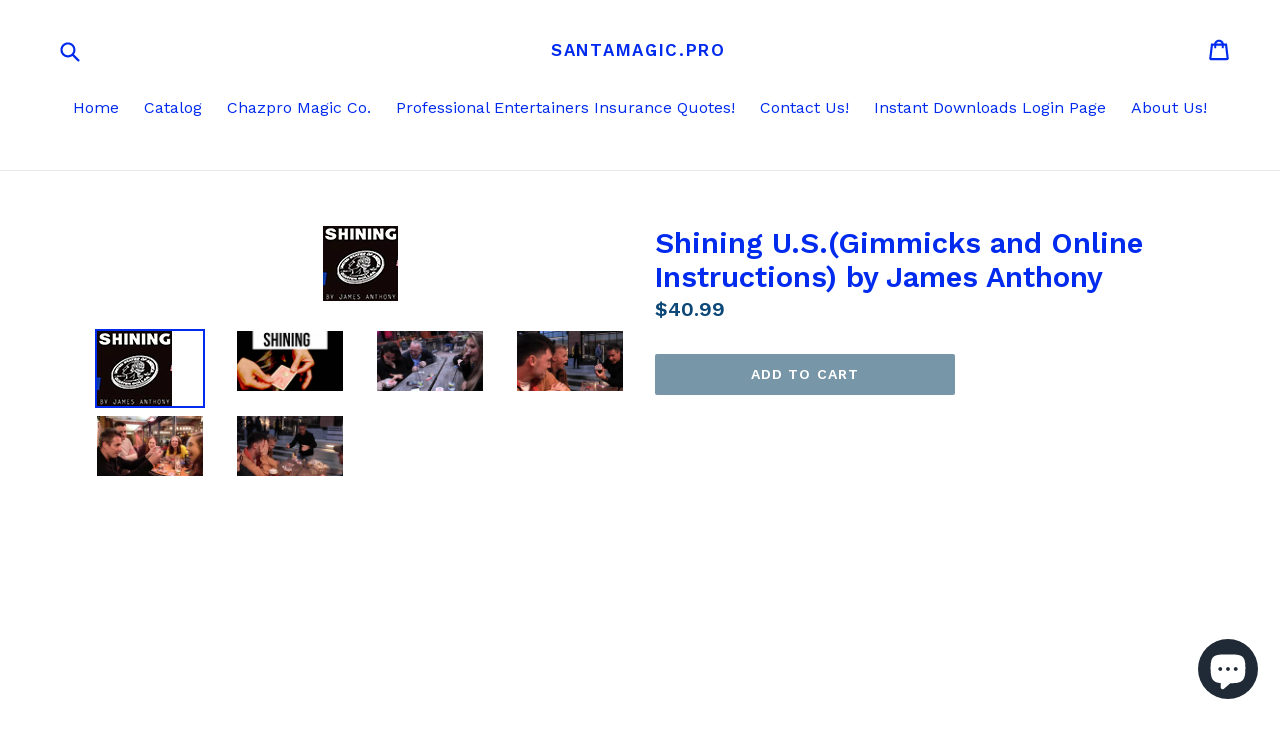

--- FILE ---
content_type: text/html; charset=utf-8
request_url: https://santamagic.pro/products/shining-u-s-gimmicks-and-online-instructions-by-james-anthony
body_size: 25049
content:
<!doctype html>
<!--[if IE 9]> <html class="ie9 no-js" lang="en"> <![endif]-->
<!--[if (gt IE 9)|!(IE)]><!--> <html class="no-js" lang="en"> <!--<![endif]-->
<head>
  <meta name="google-site-verification" content="nQAdUaMiSPUVXTXZj4bjSfOyj18XqFMyQVS52vi9h7M" />
  <meta charset="utf-8">
  <meta http-equiv="X-UA-Compatible" content="IE=edge,chrome=1">
  <meta name="viewport" content="width=device-width,initial-scale=1">
  <meta name="theme-color" content="#7796a8">
  <link rel="canonical" href="https://santamagic.pro/products/shining-u-s-gimmicks-and-online-instructions-by-james-anthony">

  
    <link rel="shortcut icon" href="//santamagic.pro/cdn/shop/files/IMG_0063_pptw_32x32.jpg?v=1613522630" type="image/png">
  


 <!-- SEO Manager 6.2.0 -->
<meta name='seomanager' content='6.2' />
<title>Shining U.S.(Gimmicks and Online Instructions) by James Anthony</title>
<meta name='description' content='Imagine... A signed coin and a signed card. The signed card is LOST in the deck. A coin is then inserted approx half way clearly creating a GAP in the cards.The magician counts down 3, 2, 1 and suddenly the gap VISIBLY MELTS away leaving a neatly squared deck of cards.You now proceed to run through the cards explaining' /> 
<meta name="robots" content="index"> 
<meta name="robots" content="follow">
<meta name="google-site-verification" content="ApGJij2e_IYO2adLD7SPXWSZN_nj8u95qX3MC2W7Yg0" />

<script type="application/ld+json">
 {
 "@context": "https://schema.org",
 "@id": "https:\/\/santamagic.pro\/products\/shining-u-s-gimmicks-and-online-instructions-by-james-anthony",
 "@type": "Product","sku": "122,155.162","mpn": "122,155.162","brand": {
 "@type": "Brand",
 "name": "Murphy's Magic"
 },
 "description": "\n\nImagine... A signed coin and a signed card. The signed card is LOST in the deck. A coin is then inserted approx half way clearly creating a GAP in the cards.The magician counts down 3, 2, 1 and suddenly the gap VISIBLY MELTS away leaving a neatly squared deck of cards.You now proceed to run through the cards explaining the coin has found their chosen card. Sure enough the coin has landed on one card... but not just landed instead MELTED INTO the card.You invite them to touch the melted coin and this creates a really powerful moment and emotion in the spectator. You then proceed to turn over the card and it's THEIR SIGNED CARD!To finish you take both the card and the coin and proceed to pull the signed coin right through their signed card in-front of the spectators' eyes!BOTH the signed coin and card can be handed out IMMEDIATELY without any switches and given as a souvenir.\n\nResets in 5 seconds.\nNo switches at end.\nSigned coin and card completely examinable.\n\nComes with specially manufactured coin, various gimmicks and full online instructions.Available in US Quarter, British 10p and EU 50 Cent versions.",
 "url": "https:\/\/santamagic.pro\/products\/shining-u-s-gimmicks-and-online-instructions-by-james-anthony",
 "name": "Shining U.S.(Gimmicks and Online Instructions) by James Anthony","image": "https://santamagic.pro/cdn/shop/products/ShiningU.S._GimmicksandOnlineInstructions_byJamesAnthony1.png?v=1589727134","offers": [{
 "@type": "Offer","availability": "https://schema.org/InStock",
 "priceCurrency": "USD",
 "price": "40.99",
 "priceValidUntil": "2026-11-16",
 "itemCondition": "https://schema.org/NewCondition",
 "url": "https:\/\/santamagic.pro\/products\/shining-u-s-gimmicks-and-online-instructions-by-james-anthony\/products\/shining-u-s-gimmicks-and-online-instructions-by-james-anthony?variant=32094699749450",
 "image": "https://santamagic.pro/cdn/shop/products/ShiningU.S._GimmicksandOnlineInstructions_byJamesAnthony1.png?v=1589727134",
 "mpn": "122,155.162","sku": "122,155.162",
"seller": {
 "@type": "Organization",
 "name": "Santamagic.pro"
 }
 }]}
 </script>
<!-- end: SEO Manager 6.2.0 -->
<meta name="google-site-verification" content="ppS2JQmDd8wVGYNTHnRP7HA64A20sXt6uXzgMVKvShQ" />

  <!-- /snippets/social-meta-tags.liquid -->




<meta property="og:site_name" content="Santamagic.pro">
<meta property="og:url" content="https://santamagic.pro/products/shining-u-s-gimmicks-and-online-instructions-by-james-anthony">
<meta property="og:title" content="Shining U.S.(Gimmicks and Online Instructions) by James Anthony">
<meta property="og:type" content="product">
<meta property="og:description" content="Imagine... A signed coin and a signed card. The signed card is LOST in the deck. A coin is then inserted approx half way clearly creating a GAP in the cards.The magician counts down 3, 2, 1 and suddenly the gap VISIBLY MELTS away leaving a neatly squared deck of cards.You now proceed to run through the cards explaining">

  <meta property="og:price:amount" content="40.99">
  <meta property="og:price:currency" content="USD">

<meta property="og:image" content="http://santamagic.pro/cdn/shop/products/ShiningU.S._GimmicksandOnlineInstructions_byJamesAnthony1_1200x1200.png?v=1589727134"><meta property="og:image" content="http://santamagic.pro/cdn/shop/products/ShiningU.S._GimmicksandOnlineInstructions_byJamesAnthony2_1200x1200.png?v=1589727136"><meta property="og:image" content="http://santamagic.pro/cdn/shop/products/ShiningU.S._GimmicksandOnlineInstructions_byJamesAnthony3_1200x1200.png?v=1589727136">
<meta property="og:image:secure_url" content="https://santamagic.pro/cdn/shop/products/ShiningU.S._GimmicksandOnlineInstructions_byJamesAnthony1_1200x1200.png?v=1589727134"><meta property="og:image:secure_url" content="https://santamagic.pro/cdn/shop/products/ShiningU.S._GimmicksandOnlineInstructions_byJamesAnthony2_1200x1200.png?v=1589727136"><meta property="og:image:secure_url" content="https://santamagic.pro/cdn/shop/products/ShiningU.S._GimmicksandOnlineInstructions_byJamesAnthony3_1200x1200.png?v=1589727136">


<meta name="twitter:card" content="summary_large_image">
<meta name="twitter:title" content="Shining U.S.(Gimmicks and Online Instructions) by James Anthony">
<meta name="twitter:description" content="Imagine... A signed coin and a signed card. The signed card is LOST in the deck. A coin is then inserted approx half way clearly creating a GAP in the cards.The magician counts down 3, 2, 1 and suddenly the gap VISIBLY MELTS away leaving a neatly squared deck of cards.You now proceed to run through the cards explaining">


  <link href="//santamagic.pro/cdn/shop/t/1/assets/theme.scss.css?v=56543205261739491551702531536" rel="stylesheet" type="text/css" media="all" />
  

  <link href="//fonts.googleapis.com/css?family=Work+Sans:400,700" rel="stylesheet" type="text/css" media="all" />


  

    <link href="//fonts.googleapis.com/css?family=Work+Sans:600" rel="stylesheet" type="text/css" media="all" />
  



  <script>
    var theme = {
      strings: {
        addToCart: "Add to cart",
        soldOut: "Sold out",
        unavailable: "Unavailable",
        showMore: "Show More",
        showLess: "Show Less",
        addressError: "Error looking up that address",
        addressNoResults: "No results for that address",
        addressQueryLimit: "You have exceeded the Google API usage limit. Consider upgrading to a \u003ca href=\"https:\/\/developers.google.com\/maps\/premium\/usage-limits\"\u003ePremium Plan\u003c\/a\u003e.",
        authError: "There was a problem authenticating your Google Maps account."
      },
      moneyFormat: "${{amount}}"
    }

    document.documentElement.className = document.documentElement.className.replace('no-js', 'js');
  </script>

  <!--[if (lte IE 9) ]><script src="//santamagic.pro/cdn/shop/t/1/assets/match-media.min.js?v=22265819453975888031509373010" type="text/javascript"></script><![endif]-->

  

  <!--[if (gt IE 9)|!(IE)]><!--><script src="//santamagic.pro/cdn/shop/t/1/assets/lazysizes.js?v=68441465964607740661509373010" async="async"></script><!--<![endif]-->
  <!--[if lte IE 9]><script src="//santamagic.pro/cdn/shop/t/1/assets/lazysizes.min.js?119"></script><![endif]-->

  <!--[if (gt IE 9)|!(IE)]><!--><script src="//santamagic.pro/cdn/shop/t/1/assets/vendor.js?v=136118274122071307521509373010" defer="defer"></script><!--<![endif]-->
  <!--[if lte IE 9]><script src="//santamagic.pro/cdn/shop/t/1/assets/vendor.js?v=136118274122071307521509373010"></script><![endif]-->

  <!--[if (gt IE 9)|!(IE)]><!--><script src="//santamagic.pro/cdn/shop/t/1/assets/theme.js?v=183330323817343037491509373010" defer="defer"></script><!--<![endif]-->
  <!--[if lte IE 9]><script src="//santamagic.pro/cdn/shop/t/1/assets/theme.js?v=183330323817343037491509373010"></script><![endif]-->

  <script>window.performance && window.performance.mark && window.performance.mark('shopify.content_for_header.start');</script><meta name="google-site-verification" content="ApGJij2e_IYO2adLD7SPXWSZN_nj8u95qX3MC2W7Yg0">
<meta name="google-site-verification" content="nQAdUaMiSPUVXTXZj4bjSfOyj18XqFMyQVS52vi9h7M">
<meta id="shopify-digital-wallet" name="shopify-digital-wallet" content="/25030604/digital_wallets/dialog">
<meta name="shopify-checkout-api-token" content="bcc2b792c4e0da8ff1e658c1d5400968">
<meta id="in-context-paypal-metadata" data-shop-id="25030604" data-venmo-supported="false" data-environment="production" data-locale="en_US" data-paypal-v4="true" data-currency="USD">
<link rel="alternate" type="application/json+oembed" href="https://santamagic.pro/products/shining-u-s-gimmicks-and-online-instructions-by-james-anthony.oembed">
<script async="async" src="/checkouts/internal/preloads.js?locale=en-US"></script>
<link rel="preconnect" href="https://shop.app" crossorigin="anonymous">
<script async="async" src="https://shop.app/checkouts/internal/preloads.js?locale=en-US&shop_id=25030604" crossorigin="anonymous"></script>
<script id="apple-pay-shop-capabilities" type="application/json">{"shopId":25030604,"countryCode":"US","currencyCode":"USD","merchantCapabilities":["supports3DS"],"merchantId":"gid:\/\/shopify\/Shop\/25030604","merchantName":"Santamagic.pro","requiredBillingContactFields":["postalAddress","email"],"requiredShippingContactFields":["postalAddress","email"],"shippingType":"shipping","supportedNetworks":["visa","masterCard","amex","discover","elo","jcb"],"total":{"type":"pending","label":"Santamagic.pro","amount":"1.00"},"shopifyPaymentsEnabled":true,"supportsSubscriptions":true}</script>
<script id="shopify-features" type="application/json">{"accessToken":"bcc2b792c4e0da8ff1e658c1d5400968","betas":["rich-media-storefront-analytics"],"domain":"santamagic.pro","predictiveSearch":true,"shopId":25030604,"locale":"en"}</script>
<script>var Shopify = Shopify || {};
Shopify.shop = "santamagic-pro.myshopify.com";
Shopify.locale = "en";
Shopify.currency = {"active":"USD","rate":"1.0"};
Shopify.country = "US";
Shopify.theme = {"name":"Debut","id":6552551458,"schema_name":"Debut","schema_version":"1.9.0","theme_store_id":796,"role":"main"};
Shopify.theme.handle = "null";
Shopify.theme.style = {"id":null,"handle":null};
Shopify.cdnHost = "santamagic.pro/cdn";
Shopify.routes = Shopify.routes || {};
Shopify.routes.root = "/";</script>
<script type="module">!function(o){(o.Shopify=o.Shopify||{}).modules=!0}(window);</script>
<script>!function(o){function n(){var o=[];function n(){o.push(Array.prototype.slice.apply(arguments))}return n.q=o,n}var t=o.Shopify=o.Shopify||{};t.loadFeatures=n(),t.autoloadFeatures=n()}(window);</script>
<script>
  window.ShopifyPay = window.ShopifyPay || {};
  window.ShopifyPay.apiHost = "shop.app\/pay";
  window.ShopifyPay.redirectState = null;
</script>
<script id="shop-js-analytics" type="application/json">{"pageType":"product"}</script>
<script defer="defer" async type="module" src="//santamagic.pro/cdn/shopifycloud/shop-js/modules/v2/client.init-shop-cart-sync_COMZFrEa.en.esm.js"></script>
<script defer="defer" async type="module" src="//santamagic.pro/cdn/shopifycloud/shop-js/modules/v2/chunk.common_CdXrxk3f.esm.js"></script>
<script type="module">
  await import("//santamagic.pro/cdn/shopifycloud/shop-js/modules/v2/client.init-shop-cart-sync_COMZFrEa.en.esm.js");
await import("//santamagic.pro/cdn/shopifycloud/shop-js/modules/v2/chunk.common_CdXrxk3f.esm.js");

  window.Shopify.SignInWithShop?.initShopCartSync?.({"fedCMEnabled":true,"windoidEnabled":true});

</script>
<script>
  window.Shopify = window.Shopify || {};
  if (!window.Shopify.featureAssets) window.Shopify.featureAssets = {};
  window.Shopify.featureAssets['shop-js'] = {"shop-cart-sync":["modules/v2/client.shop-cart-sync_CRSPkpKa.en.esm.js","modules/v2/chunk.common_CdXrxk3f.esm.js"],"init-fed-cm":["modules/v2/client.init-fed-cm_DO1JVZ96.en.esm.js","modules/v2/chunk.common_CdXrxk3f.esm.js"],"init-windoid":["modules/v2/client.init-windoid_hXardXh0.en.esm.js","modules/v2/chunk.common_CdXrxk3f.esm.js"],"init-shop-email-lookup-coordinator":["modules/v2/client.init-shop-email-lookup-coordinator_jpxQlUsx.en.esm.js","modules/v2/chunk.common_CdXrxk3f.esm.js"],"shop-toast-manager":["modules/v2/client.shop-toast-manager_C-K0q6-t.en.esm.js","modules/v2/chunk.common_CdXrxk3f.esm.js"],"shop-button":["modules/v2/client.shop-button_B6dBoDg5.en.esm.js","modules/v2/chunk.common_CdXrxk3f.esm.js"],"shop-login-button":["modules/v2/client.shop-login-button_BHRMsoBb.en.esm.js","modules/v2/chunk.common_CdXrxk3f.esm.js","modules/v2/chunk.modal_C89cmTvN.esm.js"],"shop-cash-offers":["modules/v2/client.shop-cash-offers_p6Pw3nax.en.esm.js","modules/v2/chunk.common_CdXrxk3f.esm.js","modules/v2/chunk.modal_C89cmTvN.esm.js"],"avatar":["modules/v2/client.avatar_BTnouDA3.en.esm.js"],"init-shop-cart-sync":["modules/v2/client.init-shop-cart-sync_COMZFrEa.en.esm.js","modules/v2/chunk.common_CdXrxk3f.esm.js"],"init-shop-for-new-customer-accounts":["modules/v2/client.init-shop-for-new-customer-accounts_BNQiNx4m.en.esm.js","modules/v2/client.shop-login-button_BHRMsoBb.en.esm.js","modules/v2/chunk.common_CdXrxk3f.esm.js","modules/v2/chunk.modal_C89cmTvN.esm.js"],"pay-button":["modules/v2/client.pay-button_CRuQ9trT.en.esm.js","modules/v2/chunk.common_CdXrxk3f.esm.js"],"init-customer-accounts-sign-up":["modules/v2/client.init-customer-accounts-sign-up_Q1yheB3t.en.esm.js","modules/v2/client.shop-login-button_BHRMsoBb.en.esm.js","modules/v2/chunk.common_CdXrxk3f.esm.js","modules/v2/chunk.modal_C89cmTvN.esm.js"],"checkout-modal":["modules/v2/client.checkout-modal_DtXVhFgQ.en.esm.js","modules/v2/chunk.common_CdXrxk3f.esm.js","modules/v2/chunk.modal_C89cmTvN.esm.js"],"init-customer-accounts":["modules/v2/client.init-customer-accounts_B5rMd0lj.en.esm.js","modules/v2/client.shop-login-button_BHRMsoBb.en.esm.js","modules/v2/chunk.common_CdXrxk3f.esm.js","modules/v2/chunk.modal_C89cmTvN.esm.js"],"lead-capture":["modules/v2/client.lead-capture_CmGCXBh3.en.esm.js","modules/v2/chunk.common_CdXrxk3f.esm.js","modules/v2/chunk.modal_C89cmTvN.esm.js"],"shop-follow-button":["modules/v2/client.shop-follow-button_CV5C02lv.en.esm.js","modules/v2/chunk.common_CdXrxk3f.esm.js","modules/v2/chunk.modal_C89cmTvN.esm.js"],"shop-login":["modules/v2/client.shop-login_Bz_Zm_XZ.en.esm.js","modules/v2/chunk.common_CdXrxk3f.esm.js","modules/v2/chunk.modal_C89cmTvN.esm.js"],"payment-terms":["modules/v2/client.payment-terms_D7XnU2ez.en.esm.js","modules/v2/chunk.common_CdXrxk3f.esm.js","modules/v2/chunk.modal_C89cmTvN.esm.js"]};
</script>
<script>(function() {
  var isLoaded = false;
  function asyncLoad() {
    if (isLoaded) return;
    isLoaded = true;
    var urls = ["\/\/shopify.privy.com\/widget.js?shop=santamagic-pro.myshopify.com","https:\/\/cdn.shopify.com\/s\/files\/1\/2503\/0604\/t\/1\/assets\/codisto.js?v=1666722696\u0026shop=santamagic-pro.myshopify.com"];
    for (var i = 0; i < urls.length; i++) {
      var s = document.createElement('script');
      s.type = 'text/javascript';
      s.async = true;
      s.src = urls[i];
      var x = document.getElementsByTagName('script')[0];
      x.parentNode.insertBefore(s, x);
    }
  };
  if(window.attachEvent) {
    window.attachEvent('onload', asyncLoad);
  } else {
    window.addEventListener('load', asyncLoad, false);
  }
})();</script>
<script id="__st">var __st={"a":25030604,"offset":-18000,"reqid":"2f4fc5c5-5a69-450e-a809-247c75794b99-1763295492","pageurl":"santamagic.pro\/products\/shining-u-s-gimmicks-and-online-instructions-by-james-anthony","u":"0a49bb39c8b6","p":"product","rtyp":"product","rid":4593952817226};</script>
<script>window.ShopifyPaypalV4VisibilityTracking = true;</script>
<script id="captcha-bootstrap">!function(){'use strict';const t='contact',e='account',n='new_comment',o=[[t,t],['blogs',n],['comments',n],[t,'customer']],c=[[e,'customer_login'],[e,'guest_login'],[e,'recover_customer_password'],[e,'create_customer']],r=t=>t.map((([t,e])=>`form[action*='/${t}']:not([data-nocaptcha='true']) input[name='form_type'][value='${e}']`)).join(','),a=t=>()=>t?[...document.querySelectorAll(t)].map((t=>t.form)):[];function s(){const t=[...o],e=r(t);return a(e)}const i='password',u='form_key',d=['recaptcha-v3-token','g-recaptcha-response','h-captcha-response',i],f=()=>{try{return window.sessionStorage}catch{return}},m='__shopify_v',_=t=>t.elements[u];function p(t,e,n=!1){try{const o=window.sessionStorage,c=JSON.parse(o.getItem(e)),{data:r}=function(t){const{data:e,action:n}=t;return t[m]||n?{data:e,action:n}:{data:t,action:n}}(c);for(const[e,n]of Object.entries(r))t.elements[e]&&(t.elements[e].value=n);n&&o.removeItem(e)}catch(o){console.error('form repopulation failed',{error:o})}}const l='form_type',E='cptcha';function T(t){t.dataset[E]=!0}const w=window,h=w.document,L='Shopify',v='ce_forms',y='captcha';let A=!1;((t,e)=>{const n=(g='f06e6c50-85a8-45c8-87d0-21a2b65856fe',I='https://cdn.shopify.com/shopifycloud/storefront-forms-hcaptcha/ce_storefront_forms_captcha_hcaptcha.v1.5.2.iife.js',D={infoText:'Protected by hCaptcha',privacyText:'Privacy',termsText:'Terms'},(t,e,n)=>{const o=w[L][v],c=o.bindForm;if(c)return c(t,g,e,D).then(n);var r;o.q.push([[t,g,e,D],n]),r=I,A||(h.body.append(Object.assign(h.createElement('script'),{id:'captcha-provider',async:!0,src:r})),A=!0)});var g,I,D;w[L]=w[L]||{},w[L][v]=w[L][v]||{},w[L][v].q=[],w[L][y]=w[L][y]||{},w[L][y].protect=function(t,e){n(t,void 0,e),T(t)},Object.freeze(w[L][y]),function(t,e,n,w,h,L){const[v,y,A,g]=function(t,e,n){const i=e?o:[],u=t?c:[],d=[...i,...u],f=r(d),m=r(i),_=r(d.filter((([t,e])=>n.includes(e))));return[a(f),a(m),a(_),s()]}(w,h,L),I=t=>{const e=t.target;return e instanceof HTMLFormElement?e:e&&e.form},D=t=>v().includes(t);t.addEventListener('submit',(t=>{const e=I(t);if(!e)return;const n=D(e)&&!e.dataset.hcaptchaBound&&!e.dataset.recaptchaBound,o=_(e),c=g().includes(e)&&(!o||!o.value);(n||c)&&t.preventDefault(),c&&!n&&(function(t){try{if(!f())return;!function(t){const e=f();if(!e)return;const n=_(t);if(!n)return;const o=n.value;o&&e.removeItem(o)}(t);const e=Array.from(Array(32),(()=>Math.random().toString(36)[2])).join('');!function(t,e){_(t)||t.append(Object.assign(document.createElement('input'),{type:'hidden',name:u})),t.elements[u].value=e}(t,e),function(t,e){const n=f();if(!n)return;const o=[...t.querySelectorAll(`input[type='${i}']`)].map((({name:t})=>t)),c=[...d,...o],r={};for(const[a,s]of new FormData(t).entries())c.includes(a)||(r[a]=s);n.setItem(e,JSON.stringify({[m]:1,action:t.action,data:r}))}(t,e)}catch(e){console.error('failed to persist form',e)}}(e),e.submit())}));const S=(t,e)=>{t&&!t.dataset[E]&&(n(t,e.some((e=>e===t))),T(t))};for(const o of['focusin','change'])t.addEventListener(o,(t=>{const e=I(t);D(e)&&S(e,y())}));const B=e.get('form_key'),M=e.get(l),P=B&&M;t.addEventListener('DOMContentLoaded',(()=>{const t=y();if(P)for(const e of t)e.elements[l].value===M&&p(e,B);[...new Set([...A(),...v().filter((t=>'true'===t.dataset.shopifyCaptcha))])].forEach((e=>S(e,t)))}))}(h,new URLSearchParams(w.location.search),n,t,e,['guest_login'])})(!0,!0)}();</script>
<script integrity="sha256-52AcMU7V7pcBOXWImdc/TAGTFKeNjmkeM1Pvks/DTgc=" data-source-attribution="shopify.loadfeatures" defer="defer" src="//santamagic.pro/cdn/shopifycloud/storefront/assets/storefront/load_feature-81c60534.js" crossorigin="anonymous"></script>
<script crossorigin="anonymous" defer="defer" src="//santamagic.pro/cdn/shopifycloud/storefront/assets/shopify_pay/storefront-65b4c6d7.js?v=20250812"></script>
<script data-source-attribution="shopify.dynamic_checkout.dynamic.init">var Shopify=Shopify||{};Shopify.PaymentButton=Shopify.PaymentButton||{isStorefrontPortableWallets:!0,init:function(){window.Shopify.PaymentButton.init=function(){};var t=document.createElement("script");t.src="https://santamagic.pro/cdn/shopifycloud/portable-wallets/latest/portable-wallets.en.js",t.type="module",document.head.appendChild(t)}};
</script>
<script data-source-attribution="shopify.dynamic_checkout.buyer_consent">
  function portableWalletsHideBuyerConsent(e){var t=document.getElementById("shopify-buyer-consent"),n=document.getElementById("shopify-subscription-policy-button");t&&n&&(t.classList.add("hidden"),t.setAttribute("aria-hidden","true"),n.removeEventListener("click",e))}function portableWalletsShowBuyerConsent(e){var t=document.getElementById("shopify-buyer-consent"),n=document.getElementById("shopify-subscription-policy-button");t&&n&&(t.classList.remove("hidden"),t.removeAttribute("aria-hidden"),n.addEventListener("click",e))}window.Shopify?.PaymentButton&&(window.Shopify.PaymentButton.hideBuyerConsent=portableWalletsHideBuyerConsent,window.Shopify.PaymentButton.showBuyerConsent=portableWalletsShowBuyerConsent);
</script>
<script data-source-attribution="shopify.dynamic_checkout.cart.bootstrap">document.addEventListener("DOMContentLoaded",(function(){function t(){return document.querySelector("shopify-accelerated-checkout-cart, shopify-accelerated-checkout")}if(t())Shopify.PaymentButton.init();else{new MutationObserver((function(e,n){t()&&(Shopify.PaymentButton.init(),n.disconnect())})).observe(document.body,{childList:!0,subtree:!0})}}));
</script>
<script id='scb4127' type='text/javascript' async='' src='https://santamagic.pro/cdn/shopifycloud/privacy-banner/storefront-banner.js'></script><link id="shopify-accelerated-checkout-styles" rel="stylesheet" media="screen" href="https://santamagic.pro/cdn/shopifycloud/portable-wallets/latest/accelerated-checkout-backwards-compat.css" crossorigin="anonymous">
<style id="shopify-accelerated-checkout-cart">
        #shopify-buyer-consent {
  margin-top: 1em;
  display: inline-block;
  width: 100%;
}

#shopify-buyer-consent.hidden {
  display: none;
}

#shopify-subscription-policy-button {
  background: none;
  border: none;
  padding: 0;
  text-decoration: underline;
  font-size: inherit;
  cursor: pointer;
}

#shopify-subscription-policy-button::before {
  box-shadow: none;
}

      </style>

<script>window.performance && window.performance.mark && window.performance.mark('shopify.content_for_header.end');</script>
<script src="https://cdn.shopify.com/extensions/7bc9bb47-adfa-4267-963e-cadee5096caf/inbox-1252/assets/inbox-chat-loader.js" type="text/javascript" defer="defer"></script>
<link href="https://monorail-edge.shopifysvc.com" rel="dns-prefetch">
<script>(function(){if ("sendBeacon" in navigator && "performance" in window) {try {var session_token_from_headers = performance.getEntriesByType('navigation')[0].serverTiming.find(x => x.name == '_s').description;} catch {var session_token_from_headers = undefined;}var session_cookie_matches = document.cookie.match(/_shopify_s=([^;]*)/);var session_token_from_cookie = session_cookie_matches && session_cookie_matches.length === 2 ? session_cookie_matches[1] : "";var session_token = session_token_from_headers || session_token_from_cookie || "";function handle_abandonment_event(e) {var entries = performance.getEntries().filter(function(entry) {return /monorail-edge.shopifysvc.com/.test(entry.name);});if (!window.abandonment_tracked && entries.length === 0) {window.abandonment_tracked = true;var currentMs = Date.now();var navigation_start = performance.timing.navigationStart;var payload = {shop_id: 25030604,url: window.location.href,navigation_start,duration: currentMs - navigation_start,session_token,page_type: "product"};window.navigator.sendBeacon("https://monorail-edge.shopifysvc.com/v1/produce", JSON.stringify({schema_id: "online_store_buyer_site_abandonment/1.1",payload: payload,metadata: {event_created_at_ms: currentMs,event_sent_at_ms: currentMs}}));}}window.addEventListener('pagehide', handle_abandonment_event);}}());</script>
<script id="web-pixels-manager-setup">(function e(e,d,r,n,o){if(void 0===o&&(o={}),!Boolean(null===(a=null===(i=window.Shopify)||void 0===i?void 0:i.analytics)||void 0===a?void 0:a.replayQueue)){var i,a;window.Shopify=window.Shopify||{};var t=window.Shopify;t.analytics=t.analytics||{};var s=t.analytics;s.replayQueue=[],s.publish=function(e,d,r){return s.replayQueue.push([e,d,r]),!0};try{self.performance.mark("wpm:start")}catch(e){}var l=function(){var e={modern:/Edge?\/(1{2}[4-9]|1[2-9]\d|[2-9]\d{2}|\d{4,})\.\d+(\.\d+|)|Firefox\/(1{2}[4-9]|1[2-9]\d|[2-9]\d{2}|\d{4,})\.\d+(\.\d+|)|Chrom(ium|e)\/(9{2}|\d{3,})\.\d+(\.\d+|)|(Maci|X1{2}).+ Version\/(15\.\d+|(1[6-9]|[2-9]\d|\d{3,})\.\d+)([,.]\d+|)( \(\w+\)|)( Mobile\/\w+|) Safari\/|Chrome.+OPR\/(9{2}|\d{3,})\.\d+\.\d+|(CPU[ +]OS|iPhone[ +]OS|CPU[ +]iPhone|CPU IPhone OS|CPU iPad OS)[ +]+(15[._]\d+|(1[6-9]|[2-9]\d|\d{3,})[._]\d+)([._]\d+|)|Android:?[ /-](13[3-9]|1[4-9]\d|[2-9]\d{2}|\d{4,})(\.\d+|)(\.\d+|)|Android.+Firefox\/(13[5-9]|1[4-9]\d|[2-9]\d{2}|\d{4,})\.\d+(\.\d+|)|Android.+Chrom(ium|e)\/(13[3-9]|1[4-9]\d|[2-9]\d{2}|\d{4,})\.\d+(\.\d+|)|SamsungBrowser\/([2-9]\d|\d{3,})\.\d+/,legacy:/Edge?\/(1[6-9]|[2-9]\d|\d{3,})\.\d+(\.\d+|)|Firefox\/(5[4-9]|[6-9]\d|\d{3,})\.\d+(\.\d+|)|Chrom(ium|e)\/(5[1-9]|[6-9]\d|\d{3,})\.\d+(\.\d+|)([\d.]+$|.*Safari\/(?![\d.]+ Edge\/[\d.]+$))|(Maci|X1{2}).+ Version\/(10\.\d+|(1[1-9]|[2-9]\d|\d{3,})\.\d+)([,.]\d+|)( \(\w+\)|)( Mobile\/\w+|) Safari\/|Chrome.+OPR\/(3[89]|[4-9]\d|\d{3,})\.\d+\.\d+|(CPU[ +]OS|iPhone[ +]OS|CPU[ +]iPhone|CPU IPhone OS|CPU iPad OS)[ +]+(10[._]\d+|(1[1-9]|[2-9]\d|\d{3,})[._]\d+)([._]\d+|)|Android:?[ /-](13[3-9]|1[4-9]\d|[2-9]\d{2}|\d{4,})(\.\d+|)(\.\d+|)|Mobile Safari.+OPR\/([89]\d|\d{3,})\.\d+\.\d+|Android.+Firefox\/(13[5-9]|1[4-9]\d|[2-9]\d{2}|\d{4,})\.\d+(\.\d+|)|Android.+Chrom(ium|e)\/(13[3-9]|1[4-9]\d|[2-9]\d{2}|\d{4,})\.\d+(\.\d+|)|Android.+(UC? ?Browser|UCWEB|U3)[ /]?(15\.([5-9]|\d{2,})|(1[6-9]|[2-9]\d|\d{3,})\.\d+)\.\d+|SamsungBrowser\/(5\.\d+|([6-9]|\d{2,})\.\d+)|Android.+MQ{2}Browser\/(14(\.(9|\d{2,})|)|(1[5-9]|[2-9]\d|\d{3,})(\.\d+|))(\.\d+|)|K[Aa][Ii]OS\/(3\.\d+|([4-9]|\d{2,})\.\d+)(\.\d+|)/},d=e.modern,r=e.legacy,n=navigator.userAgent;return n.match(d)?"modern":n.match(r)?"legacy":"unknown"}(),u="modern"===l?"modern":"legacy",c=(null!=n?n:{modern:"",legacy:""})[u],f=function(e){return[e.baseUrl,"/wpm","/b",e.hashVersion,"modern"===e.buildTarget?"m":"l",".js"].join("")}({baseUrl:d,hashVersion:r,buildTarget:u}),m=function(e){var d=e.version,r=e.bundleTarget,n=e.surface,o=e.pageUrl,i=e.monorailEndpoint;return{emit:function(e){var a=e.status,t=e.errorMsg,s=(new Date).getTime(),l=JSON.stringify({metadata:{event_sent_at_ms:s},events:[{schema_id:"web_pixels_manager_load/3.1",payload:{version:d,bundle_target:r,page_url:o,status:a,surface:n,error_msg:t},metadata:{event_created_at_ms:s}}]});if(!i)return console&&console.warn&&console.warn("[Web Pixels Manager] No Monorail endpoint provided, skipping logging."),!1;try{return self.navigator.sendBeacon.bind(self.navigator)(i,l)}catch(e){}var u=new XMLHttpRequest;try{return u.open("POST",i,!0),u.setRequestHeader("Content-Type","text/plain"),u.send(l),!0}catch(e){return console&&console.warn&&console.warn("[Web Pixels Manager] Got an unhandled error while logging to Monorail."),!1}}}}({version:r,bundleTarget:l,surface:e.surface,pageUrl:self.location.href,monorailEndpoint:e.monorailEndpoint});try{o.browserTarget=l,function(e){var d=e.src,r=e.async,n=void 0===r||r,o=e.onload,i=e.onerror,a=e.sri,t=e.scriptDataAttributes,s=void 0===t?{}:t,l=document.createElement("script"),u=document.querySelector("head"),c=document.querySelector("body");if(l.async=n,l.src=d,a&&(l.integrity=a,l.crossOrigin="anonymous"),s)for(var f in s)if(Object.prototype.hasOwnProperty.call(s,f))try{l.dataset[f]=s[f]}catch(e){}if(o&&l.addEventListener("load",o),i&&l.addEventListener("error",i),u)u.appendChild(l);else{if(!c)throw new Error("Did not find a head or body element to append the script");c.appendChild(l)}}({src:f,async:!0,onload:function(){if(!function(){var e,d;return Boolean(null===(d=null===(e=window.Shopify)||void 0===e?void 0:e.analytics)||void 0===d?void 0:d.initialized)}()){var d=window.webPixelsManager.init(e)||void 0;if(d){var r=window.Shopify.analytics;r.replayQueue.forEach((function(e){var r=e[0],n=e[1],o=e[2];d.publishCustomEvent(r,n,o)})),r.replayQueue=[],r.publish=d.publishCustomEvent,r.visitor=d.visitor,r.initialized=!0}}},onerror:function(){return m.emit({status:"failed",errorMsg:"".concat(f," has failed to load")})},sri:function(e){var d=/^sha384-[A-Za-z0-9+/=]+$/;return"string"==typeof e&&d.test(e)}(c)?c:"",scriptDataAttributes:o}),m.emit({status:"loading"})}catch(e){m.emit({status:"failed",errorMsg:(null==e?void 0:e.message)||"Unknown error"})}}})({shopId: 25030604,storefrontBaseUrl: "https://santamagic.pro",extensionsBaseUrl: "https://extensions.shopifycdn.com/cdn/shopifycloud/web-pixels-manager",monorailEndpoint: "https://monorail-edge.shopifysvc.com/unstable/produce_batch",surface: "storefront-renderer",enabledBetaFlags: ["2dca8a86"],webPixelsConfigList: [{"id":"439714018","configuration":"{\"config\":\"{\\\"pixel_id\\\":\\\"AW-1033903306\\\",\\\"target_country\\\":\\\"US\\\",\\\"gtag_events\\\":[{\\\"type\\\":\\\"search\\\",\\\"action_label\\\":\\\"AW-1033903306\\\/qYJkCKWPxMYDEMq5gO0D\\\"},{\\\"type\\\":\\\"begin_checkout\\\",\\\"action_label\\\":\\\"AW-1033903306\\\/piLeCKKPxMYDEMq5gO0D\\\"},{\\\"type\\\":\\\"view_item\\\",\\\"action_label\\\":[\\\"AW-1033903306\\\/Z5mLCO-OxMYDEMq5gO0D\\\",\\\"MC-TX7F9QMX9T\\\"]},{\\\"type\\\":\\\"purchase\\\",\\\"action_label\\\":[\\\"AW-1033903306\\\/1p1ACOyOxMYDEMq5gO0D\\\",\\\"MC-TX7F9QMX9T\\\"]},{\\\"type\\\":\\\"page_view\\\",\\\"action_label\\\":[\\\"AW-1033903306\\\/l0GnCOmOxMYDEMq5gO0D\\\",\\\"MC-TX7F9QMX9T\\\"]},{\\\"type\\\":\\\"add_payment_info\\\",\\\"action_label\\\":\\\"AW-1033903306\\\/2fAsCKiPxMYDEMq5gO0D\\\"},{\\\"type\\\":\\\"add_to_cart\\\",\\\"action_label\\\":\\\"AW-1033903306\\\/udDiCJ-PxMYDEMq5gO0D\\\"}],\\\"enable_monitoring_mode\\\":false}\"}","eventPayloadVersion":"v1","runtimeContext":"OPEN","scriptVersion":"b2a88bafab3e21179ed38636efcd8a93","type":"APP","apiClientId":1780363,"privacyPurposes":[],"dataSharingAdjustments":{"protectedCustomerApprovalScopes":["read_customer_address","read_customer_email","read_customer_name","read_customer_personal_data","read_customer_phone"]}},{"id":"shopify-app-pixel","configuration":"{}","eventPayloadVersion":"v1","runtimeContext":"STRICT","scriptVersion":"0450","apiClientId":"shopify-pixel","type":"APP","privacyPurposes":["ANALYTICS","MARKETING"]},{"id":"shopify-custom-pixel","eventPayloadVersion":"v1","runtimeContext":"LAX","scriptVersion":"0450","apiClientId":"shopify-pixel","type":"CUSTOM","privacyPurposes":["ANALYTICS","MARKETING"]}],isMerchantRequest: false,initData: {"shop":{"name":"Santamagic.pro","paymentSettings":{"currencyCode":"USD"},"myshopifyDomain":"santamagic-pro.myshopify.com","countryCode":"US","storefrontUrl":"https:\/\/santamagic.pro"},"customer":null,"cart":null,"checkout":null,"productVariants":[{"price":{"amount":40.99,"currencyCode":"USD"},"product":{"title":"Shining U.S.(Gimmicks and Online Instructions) by James Anthony","vendor":"Murphy's Magic","id":"4593952817226","untranslatedTitle":"Shining U.S.(Gimmicks and Online Instructions) by James Anthony","url":"\/products\/shining-u-s-gimmicks-and-online-instructions-by-james-anthony","type":"Coin Magic"},"id":"32094699749450","image":{"src":"\/\/santamagic.pro\/cdn\/shop\/products\/ShiningU.S._GimmicksandOnlineInstructions_byJamesAnthony1.png?v=1589727134"},"sku":"122,155.162","title":"Default Title","untranslatedTitle":"Default Title"}],"purchasingCompany":null},},"https://santamagic.pro/cdn","ae1676cfwd2530674p4253c800m34e853cb",{"modern":"","legacy":""},{"shopId":"25030604","storefrontBaseUrl":"https:\/\/santamagic.pro","extensionBaseUrl":"https:\/\/extensions.shopifycdn.com\/cdn\/shopifycloud\/web-pixels-manager","surface":"storefront-renderer","enabledBetaFlags":"[\"2dca8a86\"]","isMerchantRequest":"false","hashVersion":"ae1676cfwd2530674p4253c800m34e853cb","publish":"custom","events":"[[\"page_viewed\",{}],[\"product_viewed\",{\"productVariant\":{\"price\":{\"amount\":40.99,\"currencyCode\":\"USD\"},\"product\":{\"title\":\"Shining U.S.(Gimmicks and Online Instructions) by James Anthony\",\"vendor\":\"Murphy's Magic\",\"id\":\"4593952817226\",\"untranslatedTitle\":\"Shining U.S.(Gimmicks and Online Instructions) by James Anthony\",\"url\":\"\/products\/shining-u-s-gimmicks-and-online-instructions-by-james-anthony\",\"type\":\"Coin Magic\"},\"id\":\"32094699749450\",\"image\":{\"src\":\"\/\/santamagic.pro\/cdn\/shop\/products\/ShiningU.S._GimmicksandOnlineInstructions_byJamesAnthony1.png?v=1589727134\"},\"sku\":\"122,155.162\",\"title\":\"Default Title\",\"untranslatedTitle\":\"Default Title\"}}]]"});</script><script>
  window.ShopifyAnalytics = window.ShopifyAnalytics || {};
  window.ShopifyAnalytics.meta = window.ShopifyAnalytics.meta || {};
  window.ShopifyAnalytics.meta.currency = 'USD';
  var meta = {"product":{"id":4593952817226,"gid":"gid:\/\/shopify\/Product\/4593952817226","vendor":"Murphy's Magic","type":"Coin Magic","variants":[{"id":32094699749450,"price":4099,"name":"Shining U.S.(Gimmicks and Online Instructions) by James Anthony","public_title":null,"sku":"122,155.162"}],"remote":false},"page":{"pageType":"product","resourceType":"product","resourceId":4593952817226}};
  for (var attr in meta) {
    window.ShopifyAnalytics.meta[attr] = meta[attr];
  }
</script>
<script class="analytics">
  (function () {
    var customDocumentWrite = function(content) {
      var jquery = null;

      if (window.jQuery) {
        jquery = window.jQuery;
      } else if (window.Checkout && window.Checkout.$) {
        jquery = window.Checkout.$;
      }

      if (jquery) {
        jquery('body').append(content);
      }
    };

    var hasLoggedConversion = function(token) {
      if (token) {
        return document.cookie.indexOf('loggedConversion=' + token) !== -1;
      }
      return false;
    }

    var setCookieIfConversion = function(token) {
      if (token) {
        var twoMonthsFromNow = new Date(Date.now());
        twoMonthsFromNow.setMonth(twoMonthsFromNow.getMonth() + 2);

        document.cookie = 'loggedConversion=' + token + '; expires=' + twoMonthsFromNow;
      }
    }

    var trekkie = window.ShopifyAnalytics.lib = window.trekkie = window.trekkie || [];
    if (trekkie.integrations) {
      return;
    }
    trekkie.methods = [
      'identify',
      'page',
      'ready',
      'track',
      'trackForm',
      'trackLink'
    ];
    trekkie.factory = function(method) {
      return function() {
        var args = Array.prototype.slice.call(arguments);
        args.unshift(method);
        trekkie.push(args);
        return trekkie;
      };
    };
    for (var i = 0; i < trekkie.methods.length; i++) {
      var key = trekkie.methods[i];
      trekkie[key] = trekkie.factory(key);
    }
    trekkie.load = function(config) {
      trekkie.config = config || {};
      trekkie.config.initialDocumentCookie = document.cookie;
      var first = document.getElementsByTagName('script')[0];
      var script = document.createElement('script');
      script.type = 'text/javascript';
      script.onerror = function(e) {
        var scriptFallback = document.createElement('script');
        scriptFallback.type = 'text/javascript';
        scriptFallback.onerror = function(error) {
                var Monorail = {
      produce: function produce(monorailDomain, schemaId, payload) {
        var currentMs = new Date().getTime();
        var event = {
          schema_id: schemaId,
          payload: payload,
          metadata: {
            event_created_at_ms: currentMs,
            event_sent_at_ms: currentMs
          }
        };
        return Monorail.sendRequest("https://" + monorailDomain + "/v1/produce", JSON.stringify(event));
      },
      sendRequest: function sendRequest(endpointUrl, payload) {
        // Try the sendBeacon API
        if (window && window.navigator && typeof window.navigator.sendBeacon === 'function' && typeof window.Blob === 'function' && !Monorail.isIos12()) {
          var blobData = new window.Blob([payload], {
            type: 'text/plain'
          });

          if (window.navigator.sendBeacon(endpointUrl, blobData)) {
            return true;
          } // sendBeacon was not successful

        } // XHR beacon

        var xhr = new XMLHttpRequest();

        try {
          xhr.open('POST', endpointUrl);
          xhr.setRequestHeader('Content-Type', 'text/plain');
          xhr.send(payload);
        } catch (e) {
          console.log(e);
        }

        return false;
      },
      isIos12: function isIos12() {
        return window.navigator.userAgent.lastIndexOf('iPhone; CPU iPhone OS 12_') !== -1 || window.navigator.userAgent.lastIndexOf('iPad; CPU OS 12_') !== -1;
      }
    };
    Monorail.produce('monorail-edge.shopifysvc.com',
      'trekkie_storefront_load_errors/1.1',
      {shop_id: 25030604,
      theme_id: 6552551458,
      app_name: "storefront",
      context_url: window.location.href,
      source_url: "//santamagic.pro/cdn/s/trekkie.storefront.308893168db1679b4a9f8a086857af995740364f.min.js"});

        };
        scriptFallback.async = true;
        scriptFallback.src = '//santamagic.pro/cdn/s/trekkie.storefront.308893168db1679b4a9f8a086857af995740364f.min.js';
        first.parentNode.insertBefore(scriptFallback, first);
      };
      script.async = true;
      script.src = '//santamagic.pro/cdn/s/trekkie.storefront.308893168db1679b4a9f8a086857af995740364f.min.js';
      first.parentNode.insertBefore(script, first);
    };
    trekkie.load(
      {"Trekkie":{"appName":"storefront","development":false,"defaultAttributes":{"shopId":25030604,"isMerchantRequest":null,"themeId":6552551458,"themeCityHash":"10278661015907696801","contentLanguage":"en","currency":"USD","eventMetadataId":"7fecbc3a-8b02-41b7-a324-af67dba434d4"},"isServerSideCookieWritingEnabled":true,"monorailRegion":"shop_domain","enabledBetaFlags":["f0df213a"]},"Session Attribution":{},"S2S":{"facebookCapiEnabled":true,"source":"trekkie-storefront-renderer","apiClientId":580111}}
    );

    var loaded = false;
    trekkie.ready(function() {
      if (loaded) return;
      loaded = true;

      window.ShopifyAnalytics.lib = window.trekkie;

      var originalDocumentWrite = document.write;
      document.write = customDocumentWrite;
      try { window.ShopifyAnalytics.merchantGoogleAnalytics.call(this); } catch(error) {};
      document.write = originalDocumentWrite;

      window.ShopifyAnalytics.lib.page(null,{"pageType":"product","resourceType":"product","resourceId":4593952817226,"shopifyEmitted":true});

      var match = window.location.pathname.match(/checkouts\/(.+)\/(thank_you|post_purchase)/)
      var token = match? match[1]: undefined;
      if (!hasLoggedConversion(token)) {
        setCookieIfConversion(token);
        window.ShopifyAnalytics.lib.track("Viewed Product",{"currency":"USD","variantId":32094699749450,"productId":4593952817226,"productGid":"gid:\/\/shopify\/Product\/4593952817226","name":"Shining U.S.(Gimmicks and Online Instructions) by James Anthony","price":"40.99","sku":"122,155.162","brand":"Murphy's Magic","variant":null,"category":"Coin Magic","nonInteraction":true,"remote":false},undefined,undefined,{"shopifyEmitted":true});
      window.ShopifyAnalytics.lib.track("monorail:\/\/trekkie_storefront_viewed_product\/1.1",{"currency":"USD","variantId":32094699749450,"productId":4593952817226,"productGid":"gid:\/\/shopify\/Product\/4593952817226","name":"Shining U.S.(Gimmicks and Online Instructions) by James Anthony","price":"40.99","sku":"122,155.162","brand":"Murphy's Magic","variant":null,"category":"Coin Magic","nonInteraction":true,"remote":false,"referer":"https:\/\/santamagic.pro\/products\/shining-u-s-gimmicks-and-online-instructions-by-james-anthony"});
      }
    });


        var eventsListenerScript = document.createElement('script');
        eventsListenerScript.async = true;
        eventsListenerScript.src = "//santamagic.pro/cdn/shopifycloud/storefront/assets/shop_events_listener-3da45d37.js";
        document.getElementsByTagName('head')[0].appendChild(eventsListenerScript);

})();</script>
<script
  defer
  src="https://santamagic.pro/cdn/shopifycloud/perf-kit/shopify-perf-kit-2.1.2.min.js"
  data-application="storefront-renderer"
  data-shop-id="25030604"
  data-render-region="gcp-us-east1"
  data-page-type="product"
  data-theme-instance-id="6552551458"
  data-theme-name="Debut"
  data-theme-version="1.9.0"
  data-monorail-region="shop_domain"
  data-resource-timing-sampling-rate="10"
  data-shs="true"
  data-shs-beacon="true"
  data-shs-export-with-fetch="true"
  data-shs-logs-sample-rate="1"
></script>
</head>

<body class="template-product">

  <a class="in-page-link visually-hidden skip-link" href="#MainContent">Skip to content</a>

  <div id="SearchDrawer" class="search-bar drawer drawer--top">
    <div class="search-bar__table">
      <div class="search-bar__table-cell search-bar__form-wrapper">
        <form class="search search-bar__form" action="/search" method="get" role="search">
          <button class="search-bar__submit search__submit btn--link" type="submit">
            <svg aria-hidden="true" focusable="false" role="presentation" class="icon icon-search" viewBox="0 0 37 40"><path d="M35.6 36l-9.8-9.8c4.1-5.4 3.6-13.2-1.3-18.1-5.4-5.4-14.2-5.4-19.7 0-5.4 5.4-5.4 14.2 0 19.7 2.6 2.6 6.1 4.1 9.8 4.1 3 0 5.9-1 8.3-2.8l9.8 9.8c.4.4.9.6 1.4.6s1-.2 1.4-.6c.9-.9.9-2.1.1-2.9zm-20.9-8.2c-2.6 0-5.1-1-7-2.9-3.9-3.9-3.9-10.1 0-14C9.6 9 12.2 8 14.7 8s5.1 1 7 2.9c3.9 3.9 3.9 10.1 0 14-1.9 1.9-4.4 2.9-7 2.9z"/></svg>
            <span class="icon__fallback-text">Submit</span>
          </button>
          <input class="search__input search-bar__input" type="search" name="q" value="" placeholder="Search" aria-label="Search">
        </form>
      </div>
      <div class="search-bar__table-cell text-right">
        <button type="button" class="btn--link search-bar__close js-drawer-close">
          <svg aria-hidden="true" focusable="false" role="presentation" class="icon icon-close" viewBox="0 0 37 40"><path d="M21.3 23l11-11c.8-.8.8-2 0-2.8-.8-.8-2-.8-2.8 0l-11 11-11-11c-.8-.8-2-.8-2.8 0-.8.8-.8 2 0 2.8l11 11-11 11c-.8.8-.8 2 0 2.8.4.4.9.6 1.4.6s1-.2 1.4-.6l11-11 11 11c.4.4.9.6 1.4.6s1-.2 1.4-.6c.8-.8.8-2 0-2.8l-11-11z"/></svg>
          <span class="icon__fallback-text">Close search</span>
        </button>
      </div>
    </div>
  </div>

  <div id="shopify-section-header" class="shopify-section">
  <style>
    .notification-bar {
      background-color: #fc0b27;
    }

    .notification-bar__message {
      color: #ffffff;
    }

    

    
  </style>


<div data-section-id="header" data-section-type="header-section">
  <nav class="mobile-nav-wrapper medium-up--hide" role="navigation">
    <ul id="MobileNav" class="mobile-nav">
      
<li class="mobile-nav__item border-bottom">
          
            <a href="/" class="mobile-nav__link">
              Home
            </a>
          
        </li>
      
<li class="mobile-nav__item border-bottom">
          
            <a href="/collections/all" class="mobile-nav__link">
              Catalog
            </a>
          
        </li>
      
<li class="mobile-nav__item border-bottom">
          
            <a href="/pages/chazpro-magic-all-rights-purchased-by-the-magic-store-and-santa-magic" class="mobile-nav__link">
              Chazpro Magic Co. 
            </a>
          
        </li>
      
<li class="mobile-nav__item border-bottom">
          
            <a href="/pages/professional-christmas-entertainers-insurance" class="mobile-nav__link">
              Professional Entertainers Insurance Quotes!
            </a>
          
        </li>
      
<li class="mobile-nav__item border-bottom">
          
            <a href="/pages/contact-us" class="mobile-nav__link">
              Contact Us! 
            </a>
          
        </li>
      
<li class="mobile-nav__item border-bottom">
          
            <a href="/pages/instant-downloads-login-page" class="mobile-nav__link">
              Instant Downloads Login Page
            </a>
          
        </li>
      
<li class="mobile-nav__item">
          
            <a href="/pages/about-us" class="mobile-nav__link">
              About Us!
            </a>
          
        </li>
      
    </ul>
  </nav>

  
    
  

  <header class="site-header logo--center" role="banner">
    <div class="grid grid--no-gutters grid--table">
      
        <div class="grid__item small--hide medium-up--one-third">
          <div class="site-header__search">
            <form action="/search" method="get" class="search-header search" role="search">
  <input class="search-header__input search__input"
    type="search"
    name="q"
    placeholder="Search"
    aria-label="Search">
  <button class="search-header__submit search__submit btn--link" type="submit">
    <svg aria-hidden="true" focusable="false" role="presentation" class="icon icon-search" viewBox="0 0 37 40"><path d="M35.6 36l-9.8-9.8c4.1-5.4 3.6-13.2-1.3-18.1-5.4-5.4-14.2-5.4-19.7 0-5.4 5.4-5.4 14.2 0 19.7 2.6 2.6 6.1 4.1 9.8 4.1 3 0 5.9-1 8.3-2.8l9.8 9.8c.4.4.9.6 1.4.6s1-.2 1.4-.6c.9-.9.9-2.1.1-2.9zm-20.9-8.2c-2.6 0-5.1-1-7-2.9-3.9-3.9-3.9-10.1 0-14C9.6 9 12.2 8 14.7 8s5.1 1 7 2.9c3.9 3.9 3.9 10.1 0 14-1.9 1.9-4.4 2.9-7 2.9z"/></svg>
    <span class="icon__fallback-text">Submit</span>
  </button>
</form>

          </div>
        </div>
      

      

      <div class="grid__item small--one-half medium-up--one-third logo-align--center">
        
        
          <div class="h2 site-header__logo" itemscope itemtype="http://schema.org/Organization">
        
          
            <a class="site-header__logo-link" href="/" itemprop="url">Santamagic.pro</a>
          
        
          </div>
        
      </div>

      

      <div class="grid__item small--one-half medium-up--one-third text-right site-header__icons">
        <div class="site-header__icons-wrapper">
          

          <button type="button" class="btn--link site-header__search-toggle js-drawer-open-top medium-up--hide">
            <svg aria-hidden="true" focusable="false" role="presentation" class="icon icon-search" viewBox="0 0 37 40"><path d="M35.6 36l-9.8-9.8c4.1-5.4 3.6-13.2-1.3-18.1-5.4-5.4-14.2-5.4-19.7 0-5.4 5.4-5.4 14.2 0 19.7 2.6 2.6 6.1 4.1 9.8 4.1 3 0 5.9-1 8.3-2.8l9.8 9.8c.4.4.9.6 1.4.6s1-.2 1.4-.6c.9-.9.9-2.1.1-2.9zm-20.9-8.2c-2.6 0-5.1-1-7-2.9-3.9-3.9-3.9-10.1 0-14C9.6 9 12.2 8 14.7 8s5.1 1 7 2.9c3.9 3.9 3.9 10.1 0 14-1.9 1.9-4.4 2.9-7 2.9z"/></svg>
            <span class="icon__fallback-text">Search</span>
          </button>

          

          <a href="/cart" class="site-header__cart">
            <svg aria-hidden="true" focusable="false" role="presentation" class="icon icon-cart" viewBox="0 0 37 40"><path d="M36.5 34.8L33.3 8h-5.9C26.7 3.9 23 .8 18.5.8S10.3 3.9 9.6 8H3.7L.5 34.8c-.2 1.5.4 2.4.9 3 .5.5 1.4 1.2 3.1 1.2h28c1.3 0 2.4-.4 3.1-1.3.7-.7 1-1.8.9-2.9zm-18-30c2.2 0 4.1 1.4 4.7 3.2h-9.5c.7-1.9 2.6-3.2 4.8-3.2zM4.5 35l2.8-23h2.2v3c0 1.1.9 2 2 2s2-.9 2-2v-3h10v3c0 1.1.9 2 2 2s2-.9 2-2v-3h2.2l2.8 23h-28z"/></svg>
            <span class="visually-hidden">Cart</span>
            <span class="icon__fallback-text">Cart</span>
            
          </a>

          
            <button type="button" class="btn--link site-header__menu js-mobile-nav-toggle mobile-nav--open">
              <svg aria-hidden="true" focusable="false" role="presentation" class="icon icon-hamburger" viewBox="0 0 37 40"><path d="M33.5 25h-30c-1.1 0-2-.9-2-2s.9-2 2-2h30c1.1 0 2 .9 2 2s-.9 2-2 2zm0-11.5h-30c-1.1 0-2-.9-2-2s.9-2 2-2h30c1.1 0 2 .9 2 2s-.9 2-2 2zm0 23h-30c-1.1 0-2-.9-2-2s.9-2 2-2h30c1.1 0 2 .9 2 2s-.9 2-2 2z"/></svg>
              <svg aria-hidden="true" focusable="false" role="presentation" class="icon icon-close" viewBox="0 0 37 40"><path d="M21.3 23l11-11c.8-.8.8-2 0-2.8-.8-.8-2-.8-2.8 0l-11 11-11-11c-.8-.8-2-.8-2.8 0-.8.8-.8 2 0 2.8l11 11-11 11c-.8.8-.8 2 0 2.8.4.4.9.6 1.4.6s1-.2 1.4-.6l11-11 11 11c.4.4.9.6 1.4.6s1-.2 1.4-.6c.8-.8.8-2 0-2.8l-11-11z"/></svg>
              <span class="icon__fallback-text">expand/collapse</span>
            </button>
          
        </div>

      </div>
    </div>
  </header>

  
  <nav class="small--hide border-bottom" id="AccessibleNav" role="navigation">
    <ul class="site-nav list--inline site-nav--centered" id="SiteNav">
  
    


    
      <li >
        <a href="/" class="site-nav__link site-nav__link--main">Home</a>
      </li>
    
  
    


    
      <li >
        <a href="/collections/all" class="site-nav__link site-nav__link--main">Catalog</a>
      </li>
    
  
    


    
      <li >
        <a href="/pages/chazpro-magic-all-rights-purchased-by-the-magic-store-and-santa-magic" class="site-nav__link site-nav__link--main">Chazpro Magic Co. </a>
      </li>
    
  
    


    
      <li >
        <a href="/pages/professional-christmas-entertainers-insurance" class="site-nav__link site-nav__link--main">Professional Entertainers Insurance Quotes!</a>
      </li>
    
  
    


    
      <li >
        <a href="/pages/contact-us" class="site-nav__link site-nav__link--main">Contact Us! </a>
      </li>
    
  
    


    
      <li >
        <a href="/pages/instant-downloads-login-page" class="site-nav__link site-nav__link--main">Instant Downloads Login Page</a>
      </li>
    
  
    


    
      <li >
        <a href="/pages/about-us" class="site-nav__link site-nav__link--main">About Us!</a>
      </li>
    
  
</ul>

  </nav>
  
</div>


</div>

  <div class="page-container" id="PageContainer">

    <main class="main-content" id="MainContent" role="main">
      

<div id="shopify-section-product-template" class="shopify-section"><div class="product-template__container page-width" itemscope itemtype="http://schema.org/Product" id="ProductSection-product-template" data-section-id="product-template" data-section-type="product" data-enable-history-state="true">
  <meta itemprop="name" content="Shining U.S.(Gimmicks and Online Instructions) by James Anthony">
  <meta itemprop="url" content="https://santamagic.pro/products/shining-u-s-gimmicks-and-online-instructions-by-james-anthony">
  <meta itemprop="image" content="//santamagic.pro/cdn/shop/products/ShiningU.S._GimmicksandOnlineInstructions_byJamesAnthony1_800x.png?v=1589727134">

  


  <div class="grid product-single">
    <div class="grid__item product-single__photos medium-up--one-half">
        
        
        
        
<style>
  
  
  @media screen and (min-width: 750px) { 
    #FeaturedImage-product-template-14620768665674 {
      max-width: 75px;
      max-height: 75px;
    }
    #FeaturedImageZoom-product-template-14620768665674-wrapper {
      max-width: 75px;
      max-height: 75px;
    }
   } 
  
  
    
    @media screen and (max-width: 749px) {
      #FeaturedImage-product-template-14620768665674 {
        max-width: 75px;
        max-height: 750px;
      }
      #FeaturedImageZoom-product-template-14620768665674-wrapper {
        max-width: 75px;
      }
    }
  
</style>


        <div id="FeaturedImageZoom-product-template-14620768665674-wrapper" class="product-single__photo-wrapper js">
          <div id="FeaturedImageZoom-product-template-14620768665674" style="padding-top:100.0%;" class="product-single__photo js-zoom-enabled product-single__photo--has-thumbnails" data-image-id="14620768665674" data-zoom="//santamagic.pro/cdn/shop/products/ShiningU.S._GimmicksandOnlineInstructions_byJamesAnthony1_1024x1024@2x.png?v=1589727134">
            <img id="FeaturedImage-product-template-14620768665674"
                 class="feature-row__image product-featured-img lazyload"
                 src="//santamagic.pro/cdn/shop/products/ShiningU.S._GimmicksandOnlineInstructions_byJamesAnthony1_300x300.png?v=1589727134"
                 data-src="//santamagic.pro/cdn/shop/products/ShiningU.S._GimmicksandOnlineInstructions_byJamesAnthony1_{width}x.png?v=1589727134"
                 data-widths="[180, 360, 540, 720, 900, 1080, 1296, 1512, 1728, 2048]"
                 data-aspectratio="1.0"
                 data-sizes="auto"
                 alt="Shining U.S.(Gimmicks and Online Instructions) by James Anthony">
          </div>
        </div>
      
        
        
        
        
<style>
  
  
  @media screen and (min-width: 750px) { 
    #FeaturedImage-product-template-14620768763978 {
      max-width: 530px;
      max-height: 297.945945945946px;
    }
    #FeaturedImageZoom-product-template-14620768763978-wrapper {
      max-width: 530px;
      max-height: 297.945945945946px;
    }
   } 
  
  
    
    @media screen and (max-width: 749px) {
      #FeaturedImage-product-template-14620768763978 {
        max-width: 740px;
        max-height: 750px;
      }
      #FeaturedImageZoom-product-template-14620768763978-wrapper {
        max-width: 740px;
      }
    }
  
</style>


        <div id="FeaturedImageZoom-product-template-14620768763978-wrapper" class="product-single__photo-wrapper js">
          <div id="FeaturedImageZoom-product-template-14620768763978" style="padding-top:56.21621621621622%;" class="product-single__photo js-zoom-enabled product-single__photo--has-thumbnails hide" data-image-id="14620768763978" data-zoom="//santamagic.pro/cdn/shop/products/ShiningU.S._GimmicksandOnlineInstructions_byJamesAnthony2_1024x1024@2x.png?v=1589727136">
            <img id="FeaturedImage-product-template-14620768763978"
                 class="feature-row__image product-featured-img lazyload lazypreload"
                 src="//santamagic.pro/cdn/shop/products/ShiningU.S._GimmicksandOnlineInstructions_byJamesAnthony2_300x300.png?v=1589727136"
                 data-src="//santamagic.pro/cdn/shop/products/ShiningU.S._GimmicksandOnlineInstructions_byJamesAnthony2_{width}x.png?v=1589727136"
                 data-widths="[180, 360, 540, 720, 900, 1080, 1296, 1512, 1728, 2048]"
                 data-aspectratio="1.7788461538461537"
                 data-sizes="auto"
                 alt="Shining U.S.(Gimmicks and Online Instructions) by James Anthony">
          </div>
        </div>
      
        
        
        
        
<style>
  
  
  @media screen and (min-width: 750px) { 
    #FeaturedImage-product-template-14620768698442 {
      max-width: 530px;
      max-height: 297.945945945946px;
    }
    #FeaturedImageZoom-product-template-14620768698442-wrapper {
      max-width: 530px;
      max-height: 297.945945945946px;
    }
   } 
  
  
    
    @media screen and (max-width: 749px) {
      #FeaturedImage-product-template-14620768698442 {
        max-width: 740px;
        max-height: 750px;
      }
      #FeaturedImageZoom-product-template-14620768698442-wrapper {
        max-width: 740px;
      }
    }
  
</style>


        <div id="FeaturedImageZoom-product-template-14620768698442-wrapper" class="product-single__photo-wrapper js">
          <div id="FeaturedImageZoom-product-template-14620768698442" style="padding-top:56.21621621621622%;" class="product-single__photo js-zoom-enabled product-single__photo--has-thumbnails hide" data-image-id="14620768698442" data-zoom="//santamagic.pro/cdn/shop/products/ShiningU.S._GimmicksandOnlineInstructions_byJamesAnthony3_1024x1024@2x.png?v=1589727136">
            <img id="FeaturedImage-product-template-14620768698442"
                 class="feature-row__image product-featured-img lazyload lazypreload"
                 src="//santamagic.pro/cdn/shop/products/ShiningU.S._GimmicksandOnlineInstructions_byJamesAnthony3_300x300.png?v=1589727136"
                 data-src="//santamagic.pro/cdn/shop/products/ShiningU.S._GimmicksandOnlineInstructions_byJamesAnthony3_{width}x.png?v=1589727136"
                 data-widths="[180, 360, 540, 720, 900, 1080, 1296, 1512, 1728, 2048]"
                 data-aspectratio="1.7788461538461537"
                 data-sizes="auto"
                 alt="Shining U.S.(Gimmicks and Online Instructions) by James Anthony">
          </div>
        </div>
      
        
        
        
        
<style>
  
  
  @media screen and (min-width: 750px) { 
    #FeaturedImage-product-template-14620768796746 {
      max-width: 530px;
      max-height: 297.945945945946px;
    }
    #FeaturedImageZoom-product-template-14620768796746-wrapper {
      max-width: 530px;
      max-height: 297.945945945946px;
    }
   } 
  
  
    
    @media screen and (max-width: 749px) {
      #FeaturedImage-product-template-14620768796746 {
        max-width: 740px;
        max-height: 750px;
      }
      #FeaturedImageZoom-product-template-14620768796746-wrapper {
        max-width: 740px;
      }
    }
  
</style>


        <div id="FeaturedImageZoom-product-template-14620768796746-wrapper" class="product-single__photo-wrapper js">
          <div id="FeaturedImageZoom-product-template-14620768796746" style="padding-top:56.21621621621622%;" class="product-single__photo js-zoom-enabled product-single__photo--has-thumbnails hide" data-image-id="14620768796746" data-zoom="//santamagic.pro/cdn/shop/products/ShiningU.S._GimmicksandOnlineInstructions_byJamesAnthony4_1024x1024@2x.png?v=1589727136">
            <img id="FeaturedImage-product-template-14620768796746"
                 class="feature-row__image product-featured-img lazyload lazypreload"
                 src="//santamagic.pro/cdn/shop/products/ShiningU.S._GimmicksandOnlineInstructions_byJamesAnthony4_300x300.png?v=1589727136"
                 data-src="//santamagic.pro/cdn/shop/products/ShiningU.S._GimmicksandOnlineInstructions_byJamesAnthony4_{width}x.png?v=1589727136"
                 data-widths="[180, 360, 540, 720, 900, 1080, 1296, 1512, 1728, 2048]"
                 data-aspectratio="1.7788461538461537"
                 data-sizes="auto"
                 alt="Shining U.S.(Gimmicks and Online Instructions) by James Anthony">
          </div>
        </div>
      
        
        
        
        
<style>
  
  
  @media screen and (min-width: 750px) { 
    #FeaturedImage-product-template-14620768895050 {
      max-width: 530px;
      max-height: 297.945945945946px;
    }
    #FeaturedImageZoom-product-template-14620768895050-wrapper {
      max-width: 530px;
      max-height: 297.945945945946px;
    }
   } 
  
  
    
    @media screen and (max-width: 749px) {
      #FeaturedImage-product-template-14620768895050 {
        max-width: 740px;
        max-height: 750px;
      }
      #FeaturedImageZoom-product-template-14620768895050-wrapper {
        max-width: 740px;
      }
    }
  
</style>


        <div id="FeaturedImageZoom-product-template-14620768895050-wrapper" class="product-single__photo-wrapper js">
          <div id="FeaturedImageZoom-product-template-14620768895050" style="padding-top:56.21621621621622%;" class="product-single__photo js-zoom-enabled product-single__photo--has-thumbnails hide" data-image-id="14620768895050" data-zoom="//santamagic.pro/cdn/shop/products/ShiningU.S._GimmicksandOnlineInstructions_byJamesAnthony5_1024x1024@2x.png?v=1589727137">
            <img id="FeaturedImage-product-template-14620768895050"
                 class="feature-row__image product-featured-img lazyload lazypreload"
                 src="//santamagic.pro/cdn/shop/products/ShiningU.S._GimmicksandOnlineInstructions_byJamesAnthony5_300x300.png?v=1589727137"
                 data-src="//santamagic.pro/cdn/shop/products/ShiningU.S._GimmicksandOnlineInstructions_byJamesAnthony5_{width}x.png?v=1589727137"
                 data-widths="[180, 360, 540, 720, 900, 1080, 1296, 1512, 1728, 2048]"
                 data-aspectratio="1.7788461538461537"
                 data-sizes="auto"
                 alt="Shining U.S.(Gimmicks and Online Instructions) by James Anthony">
          </div>
        </div>
      
        
        
        
        
<style>
  
  
  @media screen and (min-width: 750px) { 
    #FeaturedImage-product-template-14620768829514 {
      max-width: 530px;
      max-height: 297.945945945946px;
    }
    #FeaturedImageZoom-product-template-14620768829514-wrapper {
      max-width: 530px;
      max-height: 297.945945945946px;
    }
   } 
  
  
    
    @media screen and (max-width: 749px) {
      #FeaturedImage-product-template-14620768829514 {
        max-width: 740px;
        max-height: 750px;
      }
      #FeaturedImageZoom-product-template-14620768829514-wrapper {
        max-width: 740px;
      }
    }
  
</style>


        <div id="FeaturedImageZoom-product-template-14620768829514-wrapper" class="product-single__photo-wrapper js">
          <div id="FeaturedImageZoom-product-template-14620768829514" style="padding-top:56.21621621621622%;" class="product-single__photo js-zoom-enabled product-single__photo--has-thumbnails hide" data-image-id="14620768829514" data-zoom="//santamagic.pro/cdn/shop/products/ShiningU.S._GimmicksandOnlineInstructions_byJamesAnthony6_1024x1024@2x.png?v=1589727137">
            <img id="FeaturedImage-product-template-14620768829514"
                 class="feature-row__image product-featured-img lazyload lazypreload"
                 src="//santamagic.pro/cdn/shop/products/ShiningU.S._GimmicksandOnlineInstructions_byJamesAnthony6_300x300.png?v=1589727137"
                 data-src="//santamagic.pro/cdn/shop/products/ShiningU.S._GimmicksandOnlineInstructions_byJamesAnthony6_{width}x.png?v=1589727137"
                 data-widths="[180, 360, 540, 720, 900, 1080, 1296, 1512, 1728, 2048]"
                 data-aspectratio="1.7788461538461537"
                 data-sizes="auto"
                 alt="Shining U.S.(Gimmicks and Online Instructions) by James Anthony">
          </div>
        </div>
      

      <noscript>
        
        <img src="//santamagic.pro/cdn/shop/products/ShiningU.S._GimmicksandOnlineInstructions_byJamesAnthony1_530x@2x.png?v=1589727134" alt="Shining U.S.(Gimmicks and Online Instructions) by James Anthony" id="FeaturedImage-product-template" class="product-featured-img" style="max-width: 530px;">
      </noscript>

      
        

        <div class="thumbnails-wrapper thumbnails-slider--active">
          
            <button type="button" class="btn btn--link medium-up--hide thumbnails-slider__btn thumbnails-slider__prev thumbnails-slider__prev--product-template">
              <svg aria-hidden="true" focusable="false" role="presentation" class="icon icon-chevron-left" viewBox="0 0 284.49 498.98"><defs><style>.cls-1{fill:#231f20}</style></defs><path class="cls-1" d="M437.67 129.51a35 35 0 0 1 24.75 59.75L272.67 379l189.75 189.74a35 35 0 1 1-49.5 49.5L198.43 403.75a35 35 0 0 1 0-49.5l214.49-214.49a34.89 34.89 0 0 1 24.75-10.25z" transform="translate(-188.18 -129.51)"/></svg>
              <span class="icon__fallback-text">Previous slide</span>
            </button>
          
          <ul class="grid grid--uniform product-single__thumbnails product-single__thumbnails-product-template">
            
              <li class="grid__item medium-up--one-quarter product-single__thumbnails-item js">
                <a href="//santamagic.pro/cdn/shop/products/ShiningU.S._GimmicksandOnlineInstructions_byJamesAnthony1_1024x1024@2x.png?v=1589727134"
                   class="text-link product-single__thumbnail product-single__thumbnail--product-template"
                   data-thumbnail-id="14620768665674"
                   data-zoom="//santamagic.pro/cdn/shop/products/ShiningU.S._GimmicksandOnlineInstructions_byJamesAnthony1_1024x1024@2x.png?v=1589727134">
                     <img class="product-single__thumbnail-image" src="//santamagic.pro/cdn/shop/products/ShiningU.S._GimmicksandOnlineInstructions_byJamesAnthony1_110x110@2x.png?v=1589727134" alt="Shining U.S.(Gimmicks and Online Instructions) by James Anthony">
                </a>
              </li>
            
              <li class="grid__item medium-up--one-quarter product-single__thumbnails-item js">
                <a href="//santamagic.pro/cdn/shop/products/ShiningU.S._GimmicksandOnlineInstructions_byJamesAnthony2_1024x1024@2x.png?v=1589727136"
                   class="text-link product-single__thumbnail product-single__thumbnail--product-template"
                   data-thumbnail-id="14620768763978"
                   data-zoom="//santamagic.pro/cdn/shop/products/ShiningU.S._GimmicksandOnlineInstructions_byJamesAnthony2_1024x1024@2x.png?v=1589727136">
                     <img class="product-single__thumbnail-image" src="//santamagic.pro/cdn/shop/products/ShiningU.S._GimmicksandOnlineInstructions_byJamesAnthony2_110x110@2x.png?v=1589727136" alt="Shining U.S.(Gimmicks and Online Instructions) by James Anthony">
                </a>
              </li>
            
              <li class="grid__item medium-up--one-quarter product-single__thumbnails-item js">
                <a href="//santamagic.pro/cdn/shop/products/ShiningU.S._GimmicksandOnlineInstructions_byJamesAnthony3_1024x1024@2x.png?v=1589727136"
                   class="text-link product-single__thumbnail product-single__thumbnail--product-template"
                   data-thumbnail-id="14620768698442"
                   data-zoom="//santamagic.pro/cdn/shop/products/ShiningU.S._GimmicksandOnlineInstructions_byJamesAnthony3_1024x1024@2x.png?v=1589727136">
                     <img class="product-single__thumbnail-image" src="//santamagic.pro/cdn/shop/products/ShiningU.S._GimmicksandOnlineInstructions_byJamesAnthony3_110x110@2x.png?v=1589727136" alt="Shining U.S.(Gimmicks and Online Instructions) by James Anthony">
                </a>
              </li>
            
              <li class="grid__item medium-up--one-quarter product-single__thumbnails-item js">
                <a href="//santamagic.pro/cdn/shop/products/ShiningU.S._GimmicksandOnlineInstructions_byJamesAnthony4_1024x1024@2x.png?v=1589727136"
                   class="text-link product-single__thumbnail product-single__thumbnail--product-template"
                   data-thumbnail-id="14620768796746"
                   data-zoom="//santamagic.pro/cdn/shop/products/ShiningU.S._GimmicksandOnlineInstructions_byJamesAnthony4_1024x1024@2x.png?v=1589727136">
                     <img class="product-single__thumbnail-image" src="//santamagic.pro/cdn/shop/products/ShiningU.S._GimmicksandOnlineInstructions_byJamesAnthony4_110x110@2x.png?v=1589727136" alt="Shining U.S.(Gimmicks and Online Instructions) by James Anthony">
                </a>
              </li>
            
              <li class="grid__item medium-up--one-quarter product-single__thumbnails-item js">
                <a href="//santamagic.pro/cdn/shop/products/ShiningU.S._GimmicksandOnlineInstructions_byJamesAnthony5_1024x1024@2x.png?v=1589727137"
                   class="text-link product-single__thumbnail product-single__thumbnail--product-template"
                   data-thumbnail-id="14620768895050"
                   data-zoom="//santamagic.pro/cdn/shop/products/ShiningU.S._GimmicksandOnlineInstructions_byJamesAnthony5_1024x1024@2x.png?v=1589727137">
                     <img class="product-single__thumbnail-image" src="//santamagic.pro/cdn/shop/products/ShiningU.S._GimmicksandOnlineInstructions_byJamesAnthony5_110x110@2x.png?v=1589727137" alt="Shining U.S.(Gimmicks and Online Instructions) by James Anthony">
                </a>
              </li>
            
              <li class="grid__item medium-up--one-quarter product-single__thumbnails-item js">
                <a href="//santamagic.pro/cdn/shop/products/ShiningU.S._GimmicksandOnlineInstructions_byJamesAnthony6_1024x1024@2x.png?v=1589727137"
                   class="text-link product-single__thumbnail product-single__thumbnail--product-template"
                   data-thumbnail-id="14620768829514"
                   data-zoom="//santamagic.pro/cdn/shop/products/ShiningU.S._GimmicksandOnlineInstructions_byJamesAnthony6_1024x1024@2x.png?v=1589727137">
                     <img class="product-single__thumbnail-image" src="//santamagic.pro/cdn/shop/products/ShiningU.S._GimmicksandOnlineInstructions_byJamesAnthony6_110x110@2x.png?v=1589727137" alt="Shining U.S.(Gimmicks and Online Instructions) by James Anthony">
                </a>
              </li>
            
          </ul>
          
            <button type="button" class="btn btn--link medium-up--hide thumbnails-slider__btn thumbnails-slider__next thumbnails-slider__next--product-template">
              <svg aria-hidden="true" focusable="false" role="presentation" class="icon icon-chevron-right" viewBox="0 0 284.49 498.98"><defs><style>.cls-1{fill:#231f20}</style></defs><path class="cls-1" d="M223.18 628.49a35 35 0 0 1-24.75-59.75L388.17 379 198.43 189.26a35 35 0 0 1 49.5-49.5l214.49 214.49a35 35 0 0 1 0 49.5L247.93 618.24a34.89 34.89 0 0 1-24.75 10.25z" transform="translate(-188.18 -129.51)"/></svg>
              <span class="icon__fallback-text">Next slide</span>
            </button>
          
        </div>
      
    </div>

    <div class="grid__item medium-up--one-half">
      <div class="product-single__meta">

        <h1 itemprop="name" class="product-single__title">Shining U.S.(Gimmicks and Online Instructions) by James Anthony</h1>

        

        <div itemprop="offers" itemscope itemtype="http://schema.org/Offer">
          <meta itemprop="priceCurrency" content="USD">

          <link itemprop="availability" href="http://schema.org/InStock">

          <p class="product-single__price product-single__price-product-template">
            
              <span class="visually-hidden">Regular price</span>
              <s id="ComparePrice-product-template" class="hide"></s>
              <span class="product-price__price product-price__price-product-template">
                <span id="ProductPrice-product-template"
                  itemprop="price" content="40.99">
                  $40.99
                </span>
                <span class="product-price__sale-label product-price__sale-label-product-template hide">Sale</span>
              </span>
            
          </p>

          <form action="/cart/add" method="post" enctype="multipart/form-data" class="product-form product-form-product-template" data-section="product-template">
            

            <select name="id" id="ProductSelect-product-template" data-section="product-template" class="product-form__variants no-js">
              
                
                  <option  selected="selected"  value="32094699749450">
                    Default Title
                  </option>
                
              
            </select>

            

            <div class="product-form__item product-form__item--submit">
              <button type="submit" name="add" id="AddToCart-product-template"  class="btn product-form__cart-submit product-form__cart-submit--small">
                <span id="AddToCartText-product-template">
                  
                    Add to cart
                  
                </span>
              </button>
            </div>
          </form>

        </div>

        <div class="product-single__description rte" itemprop="description">
          <iframe width="560" height="315" src="https://www.youtube.com/embed/-ActQTXnc_k" frameborder="0" allow="accelerometer; autoplay; encrypted-media; gyroscope; picture-in-picture" allowfullscreen></iframe>

<span>Imagine... A signed coin and a signed card. The signed card is </span><b>LOST</b><span> in the deck. A coin is then inserted approx half way clearly creating a </span><b>GAP</b><span> in the cards.</span><br><br><span>The magician counts down 3, 2, 1 and suddenly the gap </span><b>VISIBLY MELTS</b><span> away leaving a neatly squared deck of cards.</span><br><br><span>You now proceed to run through the cards explaining the coin has found their chosen card. Sure enough the coin has landed on one card... but not just landed instead </span><b>MELTED INTO</b><span> the card.</span><br><br><span>You invite them to touch the melted coin and this creates a really powerful moment and emotion in the spectator. You then proceed to turn over the card and it's </span><b>THEIR SIGNED CARD</b><span>!</span><br><br><span>To finish you take both the card and the coin and proceed to pull the signed coin right through their signed card in-front of the spectators' eyes!</span><br><br><span>BOTH the signed coin and card can be handed out </span><b>IMMEDIATELY</b><span> without any switches and given as a souvenir.</span>
<ul>
<li>Resets in 5 seconds.</li>
<li>No switches at end.</li>
<li>Signed coin and card completely examinable.</li>
</ul>
<span>Comes with specially manufactured coin, various gimmicks and full online instructions.</span><br><br><span>Available in US Quarter, British 10p and EU 50 Cent versions.</span>
        </div>

        
          <!-- /snippets/social-sharing.liquid -->
<div class="social-sharing">

  
    <a target="_blank" href="//www.facebook.com/sharer.php?u=https://santamagic.pro/products/shining-u-s-gimmicks-and-online-instructions-by-james-anthony" class="btn btn--small btn--secondary btn--share share-facebook" title="Share on Facebook">
      <svg aria-hidden="true" focusable="false" role="presentation" class="icon icon-facebook" viewBox="0 0 20 20"><path fill="#444" d="M18.05.811q.439 0 .744.305t.305.744v16.637q0 .439-.305.744t-.744.305h-4.732v-7.221h2.415l.342-2.854h-2.757v-1.83q0-.659.293-1t1.073-.342h1.488V3.762q-.976-.098-2.171-.098-1.634 0-2.635.964t-1 2.72V9.47H7.951v2.854h2.415v7.221H1.413q-.439 0-.744-.305t-.305-.744V1.859q0-.439.305-.744T1.413.81H18.05z"/></svg>
      <span class="share-title" aria-hidden="true">Share</span>
      <span class="visually-hidden">Share on Facebook</span>
    </a>
  

  
    <a target="_blank" href="//twitter.com/share?text=Shining%20U.S.(Gimmicks%20and%20Online%20Instructions)%20by%20James%20Anthony&amp;url=https://santamagic.pro/products/shining-u-s-gimmicks-and-online-instructions-by-james-anthony" class="btn btn--small btn--secondary btn--share share-twitter" title="Tweet on Twitter">
      <svg aria-hidden="true" focusable="false" role="presentation" class="icon icon-twitter" viewBox="0 0 20 20"><path fill="#444" d="M19.551 4.208q-.815 1.202-1.956 2.038 0 .082.02.255t.02.255q0 1.589-.469 3.179t-1.426 3.036-2.272 2.567-3.158 1.793-3.963.672q-3.301 0-6.031-1.773.571.041.937.041 2.751 0 4.911-1.671-1.284-.02-2.292-.784T2.456 11.85q.346.082.754.082.55 0 1.039-.163-1.365-.285-2.262-1.365T1.09 7.918v-.041q.774.408 1.773.448-.795-.53-1.263-1.396t-.469-1.864q0-1.019.509-1.997 1.487 1.854 3.596 2.924T9.81 7.184q-.143-.509-.143-.897 0-1.63 1.161-2.781t2.832-1.151q.815 0 1.569.326t1.284.917q1.345-.265 2.506-.958-.428 1.386-1.732 2.18 1.243-.163 2.262-.611z"/></svg>
      <span class="share-title" aria-hidden="true">Tweet</span>
      <span class="visually-hidden">Tweet on Twitter</span>
    </a>
  

  
    <a target="_blank" href="//pinterest.com/pin/create/button/?url=https://santamagic.pro/products/shining-u-s-gimmicks-and-online-instructions-by-james-anthony&amp;media=//santamagic.pro/cdn/shop/products/ShiningU.S._GimmicksandOnlineInstructions_byJamesAnthony1_1024x1024.png?v=1589727134&amp;description=Shining%20U.S.(Gimmicks%20and%20Online%20Instructions)%20by%20James%20Anthony" class="btn btn--small btn--secondary btn--share share-pinterest" title="Pin on Pinterest">
      <svg aria-hidden="true" focusable="false" role="presentation" class="icon icon-pinterest" viewBox="0 0 20 20"><path fill="#444" d="M9.958.811q1.903 0 3.635.744t2.988 2 2 2.988.744 3.635q0 2.537-1.256 4.696t-3.415 3.415-4.696 1.256q-1.39 0-2.659-.366.707-1.147.951-2.025l.659-2.561q.244.463.903.817t1.39.354q1.464 0 2.622-.842t1.793-2.305.634-3.293q0-2.171-1.671-3.769t-4.257-1.598q-1.586 0-2.903.537T5.298 5.897 4.066 7.775t-.427 2.037q0 1.268.476 2.22t1.427 1.342q.171.073.293.012t.171-.232q.171-.61.195-.756.098-.268-.122-.512-.634-.707-.634-1.83 0-1.854 1.281-3.183t3.354-1.329q1.83 0 2.854 1t1.025 2.61q0 1.342-.366 2.476t-1.049 1.817-1.561.683q-.732 0-1.195-.537t-.293-1.269q.098-.342.256-.878t.268-.915.207-.817.098-.732q0-.61-.317-1t-.927-.39q-.756 0-1.269.695t-.512 1.744q0 .39.061.756t.134.537l.073.171q-1 4.342-1.22 5.098-.195.927-.146 2.171-2.513-1.122-4.062-3.44T.59 10.177q0-3.879 2.744-6.623T9.957.81z"/></svg>
      <span class="share-title" aria-hidden="true">Pin it</span>
      <span class="visually-hidden">Pin on Pinterest</span>
    </a>
  

</div>

        
      </div>
    </div>
  </div>
</div>




  <script type="application/json" id="ProductJson-product-template">
    {"id":4593952817226,"title":"Shining U.S.(Gimmicks and Online Instructions) by James Anthony","handle":"shining-u-s-gimmicks-and-online-instructions-by-james-anthony","description":"\u003ciframe width=\"560\" height=\"315\" src=\"https:\/\/www.youtube.com\/embed\/-ActQTXnc_k\" frameborder=\"0\" allow=\"accelerometer; autoplay; encrypted-media; gyroscope; picture-in-picture\" allowfullscreen\u003e\u003c\/iframe\u003e\n\n\u003cspan\u003eImagine... A signed coin and a signed card. The signed card is \u003c\/span\u003e\u003cb\u003eLOST\u003c\/b\u003e\u003cspan\u003e in the deck. A coin is then inserted approx half way clearly creating a \u003c\/span\u003e\u003cb\u003eGAP\u003c\/b\u003e\u003cspan\u003e in the cards.\u003c\/span\u003e\u003cbr\u003e\u003cbr\u003e\u003cspan\u003eThe magician counts down 3, 2, 1 and suddenly the gap \u003c\/span\u003e\u003cb\u003eVISIBLY MELTS\u003c\/b\u003e\u003cspan\u003e away leaving a neatly squared deck of cards.\u003c\/span\u003e\u003cbr\u003e\u003cbr\u003e\u003cspan\u003eYou now proceed to run through the cards explaining the coin has found their chosen card. Sure enough the coin has landed on one card... but not just landed instead \u003c\/span\u003e\u003cb\u003eMELTED INTO\u003c\/b\u003e\u003cspan\u003e the card.\u003c\/span\u003e\u003cbr\u003e\u003cbr\u003e\u003cspan\u003eYou invite them to touch the melted coin and this creates a really powerful moment and emotion in the spectator. You then proceed to turn over the card and it's \u003c\/span\u003e\u003cb\u003eTHEIR SIGNED CARD\u003c\/b\u003e\u003cspan\u003e!\u003c\/span\u003e\u003cbr\u003e\u003cbr\u003e\u003cspan\u003eTo finish you take both the card and the coin and proceed to pull the signed coin right through their signed card in-front of the spectators' eyes!\u003c\/span\u003e\u003cbr\u003e\u003cbr\u003e\u003cspan\u003eBOTH the signed coin and card can be handed out \u003c\/span\u003e\u003cb\u003eIMMEDIATELY\u003c\/b\u003e\u003cspan\u003e without any switches and given as a souvenir.\u003c\/span\u003e\n\u003cul\u003e\n\u003cli\u003eResets in 5 seconds.\u003c\/li\u003e\n\u003cli\u003eNo switches at end.\u003c\/li\u003e\n\u003cli\u003eSigned coin and card completely examinable.\u003c\/li\u003e\n\u003c\/ul\u003e\n\u003cspan\u003eComes with specially manufactured coin, various gimmicks and full online instructions.\u003c\/span\u003e\u003cbr\u003e\u003cbr\u003e\u003cspan\u003eAvailable in US Quarter, British 10p and EU 50 Cent versions.\u003c\/span\u003e","published_at":"2020-05-17T10:47:58-04:00","created_at":"2020-05-17T10:52:13-04:00","vendor":"Murphy's Magic","type":"Coin Magic","tags":["Bar magic","Card Magic","close up magic","Money Magic","Parlor magic","Restaurant","Street Magic"],"price":4099,"price_min":4099,"price_max":4099,"available":true,"price_varies":false,"compare_at_price":null,"compare_at_price_min":0,"compare_at_price_max":0,"compare_at_price_varies":false,"variants":[{"id":32094699749450,"title":"Default Title","option1":"Default Title","option2":null,"option3":null,"sku":"122,155.162","requires_shipping":true,"taxable":true,"featured_image":null,"available":true,"name":"Shining U.S.(Gimmicks and Online Instructions) by James Anthony","public_title":null,"options":["Default Title"],"price":4099,"weight":18,"compare_at_price":null,"inventory_quantity":24,"inventory_management":"shopify","inventory_policy":"deny","barcode":"","requires_selling_plan":false,"selling_plan_allocations":[]}],"images":["\/\/santamagic.pro\/cdn\/shop\/products\/ShiningU.S._GimmicksandOnlineInstructions_byJamesAnthony1.png?v=1589727134","\/\/santamagic.pro\/cdn\/shop\/products\/ShiningU.S._GimmicksandOnlineInstructions_byJamesAnthony2.png?v=1589727136","\/\/santamagic.pro\/cdn\/shop\/products\/ShiningU.S._GimmicksandOnlineInstructions_byJamesAnthony3.png?v=1589727136","\/\/santamagic.pro\/cdn\/shop\/products\/ShiningU.S._GimmicksandOnlineInstructions_byJamesAnthony4.png?v=1589727136","\/\/santamagic.pro\/cdn\/shop\/products\/ShiningU.S._GimmicksandOnlineInstructions_byJamesAnthony5.png?v=1589727137","\/\/santamagic.pro\/cdn\/shop\/products\/ShiningU.S._GimmicksandOnlineInstructions_byJamesAnthony6.png?v=1589727137"],"featured_image":"\/\/santamagic.pro\/cdn\/shop\/products\/ShiningU.S._GimmicksandOnlineInstructions_byJamesAnthony1.png?v=1589727134","options":["Title"],"media":[{"alt":null,"id":6794091757642,"position":1,"preview_image":{"aspect_ratio":1.0,"height":75,"width":75,"src":"\/\/santamagic.pro\/cdn\/shop\/products\/ShiningU.S._GimmicksandOnlineInstructions_byJamesAnthony1.png?v=1589727134"},"aspect_ratio":1.0,"height":75,"media_type":"image","src":"\/\/santamagic.pro\/cdn\/shop\/products\/ShiningU.S._GimmicksandOnlineInstructions_byJamesAnthony1.png?v=1589727134","width":75},{"alt":null,"id":6794091823178,"position":2,"preview_image":{"aspect_ratio":1.779,"height":416,"width":740,"src":"\/\/santamagic.pro\/cdn\/shop\/products\/ShiningU.S._GimmicksandOnlineInstructions_byJamesAnthony2.png?v=1589727136"},"aspect_ratio":1.779,"height":416,"media_type":"image","src":"\/\/santamagic.pro\/cdn\/shop\/products\/ShiningU.S._GimmicksandOnlineInstructions_byJamesAnthony2.png?v=1589727136","width":740},{"alt":null,"id":6794091855946,"position":3,"preview_image":{"aspect_ratio":1.779,"height":416,"width":740,"src":"\/\/santamagic.pro\/cdn\/shop\/products\/ShiningU.S._GimmicksandOnlineInstructions_byJamesAnthony3.png?v=1589727136"},"aspect_ratio":1.779,"height":416,"media_type":"image","src":"\/\/santamagic.pro\/cdn\/shop\/products\/ShiningU.S._GimmicksandOnlineInstructions_byJamesAnthony3.png?v=1589727136","width":740},{"alt":null,"id":6794091888714,"position":4,"preview_image":{"aspect_ratio":1.779,"height":416,"width":740,"src":"\/\/santamagic.pro\/cdn\/shop\/products\/ShiningU.S._GimmicksandOnlineInstructions_byJamesAnthony4.png?v=1589727136"},"aspect_ratio":1.779,"height":416,"media_type":"image","src":"\/\/santamagic.pro\/cdn\/shop\/products\/ShiningU.S._GimmicksandOnlineInstructions_byJamesAnthony4.png?v=1589727136","width":740},{"alt":null,"id":6794091921482,"position":5,"preview_image":{"aspect_ratio":1.779,"height":416,"width":740,"src":"\/\/santamagic.pro\/cdn\/shop\/products\/ShiningU.S._GimmicksandOnlineInstructions_byJamesAnthony5.png?v=1589727137"},"aspect_ratio":1.779,"height":416,"media_type":"image","src":"\/\/santamagic.pro\/cdn\/shop\/products\/ShiningU.S._GimmicksandOnlineInstructions_byJamesAnthony5.png?v=1589727137","width":740},{"alt":null,"id":6794091954250,"position":6,"preview_image":{"aspect_ratio":1.779,"height":416,"width":740,"src":"\/\/santamagic.pro\/cdn\/shop\/products\/ShiningU.S._GimmicksandOnlineInstructions_byJamesAnthony6.png?v=1589727137"},"aspect_ratio":1.779,"height":416,"media_type":"image","src":"\/\/santamagic.pro\/cdn\/shop\/products\/ShiningU.S._GimmicksandOnlineInstructions_byJamesAnthony6.png?v=1589727137","width":740}],"requires_selling_plan":false,"selling_plan_groups":[],"content":"\u003ciframe width=\"560\" height=\"315\" src=\"https:\/\/www.youtube.com\/embed\/-ActQTXnc_k\" frameborder=\"0\" allow=\"accelerometer; autoplay; encrypted-media; gyroscope; picture-in-picture\" allowfullscreen\u003e\u003c\/iframe\u003e\n\n\u003cspan\u003eImagine... A signed coin and a signed card. The signed card is \u003c\/span\u003e\u003cb\u003eLOST\u003c\/b\u003e\u003cspan\u003e in the deck. A coin is then inserted approx half way clearly creating a \u003c\/span\u003e\u003cb\u003eGAP\u003c\/b\u003e\u003cspan\u003e in the cards.\u003c\/span\u003e\u003cbr\u003e\u003cbr\u003e\u003cspan\u003eThe magician counts down 3, 2, 1 and suddenly the gap \u003c\/span\u003e\u003cb\u003eVISIBLY MELTS\u003c\/b\u003e\u003cspan\u003e away leaving a neatly squared deck of cards.\u003c\/span\u003e\u003cbr\u003e\u003cbr\u003e\u003cspan\u003eYou now proceed to run through the cards explaining the coin has found their chosen card. Sure enough the coin has landed on one card... but not just landed instead \u003c\/span\u003e\u003cb\u003eMELTED INTO\u003c\/b\u003e\u003cspan\u003e the card.\u003c\/span\u003e\u003cbr\u003e\u003cbr\u003e\u003cspan\u003eYou invite them to touch the melted coin and this creates a really powerful moment and emotion in the spectator. You then proceed to turn over the card and it's \u003c\/span\u003e\u003cb\u003eTHEIR SIGNED CARD\u003c\/b\u003e\u003cspan\u003e!\u003c\/span\u003e\u003cbr\u003e\u003cbr\u003e\u003cspan\u003eTo finish you take both the card and the coin and proceed to pull the signed coin right through their signed card in-front of the spectators' eyes!\u003c\/span\u003e\u003cbr\u003e\u003cbr\u003e\u003cspan\u003eBOTH the signed coin and card can be handed out \u003c\/span\u003e\u003cb\u003eIMMEDIATELY\u003c\/b\u003e\u003cspan\u003e without any switches and given as a souvenir.\u003c\/span\u003e\n\u003cul\u003e\n\u003cli\u003eResets in 5 seconds.\u003c\/li\u003e\n\u003cli\u003eNo switches at end.\u003c\/li\u003e\n\u003cli\u003eSigned coin and card completely examinable.\u003c\/li\u003e\n\u003c\/ul\u003e\n\u003cspan\u003eComes with specially manufactured coin, various gimmicks and full online instructions.\u003c\/span\u003e\u003cbr\u003e\u003cbr\u003e\u003cspan\u003eAvailable in US Quarter, British 10p and EU 50 Cent versions.\u003c\/span\u003e"}
  </script>



</div>

<script>
  // Override default values of shop.strings for each template.
  // Alternate product templates can change values of
  // add to cart button, sold out, and unavailable states here.
  theme.productStrings = {
    addToCart: "Add to cart",
    soldOut: "Sold out",
    unavailable: "Unavailable"
  }
</script>

    </main>

    <div id="shopify-section-footer" class="shopify-section">

<footer class="site-footer" role="contentinfo">
  <div class="page-width">
    <div class="grid grid--no-gutters">
      <div class="grid__item text-center">
          <ul class="site-footer__linklist site-footer__linklist--center">
            
              <li class="site-footer__linklist-item">
                <a href="/search">Search</a>
              </li>
            
              <li class="site-footer__linklist-item">
                <a href="/policies/terms-of-service">Terms of Service</a>
              </li>
            
              <li class="site-footer__linklist-item">
                <a href="/policies/refund-policy">Refund policy</a>
              </li>
            
              <li class="site-footer__linklist-item">
                <a href="/pages/ccpa-opt-out">We do not sell personal Information</a>
              </li>
            
              <li class="site-footer__linklist-item">
                <a href="/pages/returns-policy">Returns Policy</a>
              </li>
            
          </ul>
        
      </div>

      <div class="grid__item text-center">
      </div>

      
    </div>

    <div class="grid grid--no-gutters">
      
        <div class="grid__item text-center">
          <ul class="list--inline site-footer__social-icons social-icons">
            
              <li>
                <a class="social-icons__link" href="https://www.facebook.com/SantaMagic1/" title="Santamagic.pro on Facebook">
                  <svg aria-hidden="true" focusable="false" role="presentation" class="icon icon-facebook" viewBox="0 0 20 20"><path fill="#444" d="M18.05.811q.439 0 .744.305t.305.744v16.637q0 .439-.305.744t-.744.305h-4.732v-7.221h2.415l.342-2.854h-2.757v-1.83q0-.659.293-1t1.073-.342h1.488V3.762q-.976-.098-2.171-.098-1.634 0-2.635.964t-1 2.72V9.47H7.951v2.854h2.415v7.221H1.413q-.439 0-.744-.305t-.305-.744V1.859q0-.439.305-.744T1.413.81H18.05z"/></svg>
                  <span class="icon__fallback-text">Facebook</span>
                </a>
              </li>
            
            
            
            
            
            
            
            
            
          </ul>
        </div>
      

      <div class="grid__item text-center">
        <div class="site-footer__copyright">
          
            <small class="site-footer__copyright-content">&copy; 2025, <a href="/" title="">Santamagic.pro</a></small>
            <small class="site-footer__copyright-content site-footer__copyright-content--powered-by"><a target="_blank" rel="nofollow" href="https://www.shopify.com?utm_campaign=poweredby&amp;utm_medium=shopify&amp;utm_source=onlinestore">Powered by Shopify</a></small>
          
          
            <div class="site-footer__payment-icons">
              
<ul class="payment-icons list--inline">
                  
                    
                      <li class="payment-icon"><svg aria-hidden="true" focusable="false" role="presentation" class="icon icon-american_express" viewBox="0 0 20 20"><path fill="#444" d="M8.373 7.623v-.46H6.606V9.37h1.767v-.453h-1.24v-.44H8.34v-.453H7.133v-.4zm2.487.134c0-.247-.1-.393-.267-.487-.173-.1-.367-.107-.64-.107H8.74v2.213h.527v-.807h.567c.193 0 .307.02.387.093.093.107.087.3.087.433v.28h.533v-.433c0-.2-.013-.293-.087-.407a.629.629 0 0 0-.26-.187.638.638 0 0 0 .367-.593zm-.693.313c-.073.047-.16.047-.26.047h-.64v-.493h.653c.093 0 .187.007.253.04s.113.1.113.193c-.007.1-.047.173-.12.213zm-8.874.813h1.1l.2.493h1.073V7.643l.767 1.733H4.9l.767-1.733v1.733h.54V7.163h-.873l-.633 1.5-.693-1.5h-.86v2.093l-.9-2.093h-.787L.574 9.23v.14h.513l.207-.487zm.547-1.346l.36.88h-.72l.36-.88zm11.22.1h.5v-.473h-.513c-.367 0-.633.08-.8.26-.227.24-.287.533-.287.867 0 .4.093.653.28.847.147.2.413.273.767.247h.62l.2-.493h1.1l.207.493h1.073v-1.66l1 1.66h.747V7.172h-.54v1.54l-.927-1.54h-.807v2.093l-.893-2.093H14l-.747 1.74h-.24c-.14 0-.287-.027-.367-.113-.1-.113-.147-.28-.147-.52 0-.233.06-.407.153-.5.107-.113.213-.14.407-.14zm1.32-.1l.367.88h-.727l.36-.88zm-3.213-.374h.54v2.213h-.54V7.163zm1.96 4.4a.522.522 0 0 0-.273-.493c-.173-.093-.367-.107-.633-.107h-1.22v2.213h.533v-.807h.567c.193 0 .313.02.387.1.1.1.087.3.087.433v.273h.533v-.44c0-.193-.013-.293-.087-.407a.585.585 0 0 0-.26-.187.61.61 0 0 0 .367-.58zm-.694.314a.534.534 0 0 1-.26.047h-.64v-.493h.653c.093 0 .187 0 .253.04.067.033.107.107.107.2s-.047.167-.113.207zM9.86 10.97H8.173l-.673.727-.653-.727h-2.12v2.213H6.82l.673-.733.653.733h1.027v-.74h.66c.46 0 .92-.127.92-.74-.007-.62-.473-.733-.893-.733zm-3.313 1.747H5.254v-.44h1.16v-.453h-1.16v-.4h1.327l.58.647-.613.647zm2.1.26l-.813-.9.813-.873v1.773zm1.206-.987h-.68v-.56h.687c.193 0 .32.08.32.273 0 .187-.127.287-.327.287zm5.327-.567v-.453h-1.76v2.207h1.76v-.46h-1.233v-.44h1.207v-.453h-1.207v-.4zm4.127.647a.171.171 0 0 0-.047-.053c-.12-.12-.313-.173-.6-.18l-.287-.007a.623.623 0 0 1-.207-.027.169.169 0 0 1-.113-.167c0-.073.02-.12.08-.16.053-.033.12-.04.213-.04h.96v-.473h-1.053c-.553 0-.76.34-.76.66 0 .7.62.667 1.113.687.093 0 .147.013.187.047s.067.08.067.147c0 .06-.027.107-.06.147-.04.04-.113.053-.213.053h-1.013v.473h1.02c.34 0 .587-.093.72-.28a.724.724 0 0 0 .113-.413c-.007-.193-.047-.313-.12-.413zm-.774 1.54h-1.367v-.2c-.16.127-.447.2-.72.2h-4.313v-.713c0-.087-.007-.093-.093-.093h-.067v.807h-1.42v-.833c-.24.1-.507.113-.733.107h-.167v.733h-1.72l-.427-.48-.447.48H4.246v-3.087h2.847l.407.473.433-.473H9.84c.22 0 .58.02.747.18v-.18h1.707c.16 0 .507.033.713.18v-.18h2.58v.18c.127-.12.4-.18.633-.18h1.447v.18c.153-.107.367-.18.66-.18h.98V.258H.574v7.78l.573-1.313h1.38l.18.367v-.367H4.32l.353.793.347-.793h5.127c.233 0 .44.047.593.18v-.18h1.407v.18c.24-.133.54-.18.88-.18h2.033l.187.367v-.367h1.507l.207.367v-.367h1.467v3.08h-1.48l-.28-.467v.467h-1.853l-.2-.493h-.453l-.207.493h-.96c-.38 0-.66-.087-.847-.187v.187h-2.28v-.7c0-.1-.02-.107-.08-.107h-.087v.807H5.288v-.38l-.16.38h-.92l-.16-.38v.373H2.275l-.2-.493h-.453l-.207.493h-.84v9.313h18.727v-5.653c-.207.113-.487.153-.767.153zm-2.013-.907h-1.027v.473h1.027c.533 0 .827-.22.827-.7 0-.227-.053-.36-.16-.467-.12-.12-.313-.173-.607-.18l-.287-.007a.623.623 0 0 1-.207-.027.169.169 0 0 1-.113-.167c0-.073.02-.12.08-.16.053-.033.113-.04.213-.04h.967v-.473h-1.06c-.553 0-.753.34-.753.66 0 .7.62.667 1.113.687.093 0 .147.013.187.047.033.033.067.08.067.147 0 .06-.027.107-.06.147-.033.047-.107.06-.207.06z"/></svg>
                      </li>
                    
                  
                    
                      <li class="payment-icon"><svg aria-hidden="true" focusable="false" role="presentation" class="icon icon--wide icon-apple_pay" viewBox="0 0 72 45"><defs><path d="M5.711 0c-.21 0-.415.004-.623.01a9.313 9.313 0 0 0-1.354.116c-.453.08-.875.21-1.287.415-.404.2-.775.464-1.096.777A4.249 4.249 0 0 0 .13 3.645a8.13 8.13 0 0 0-.12 1.32c-.007.202-.01.405-.01.607v33.854c0 .202.004.404.01.607.012.44.04.886.12 1.322.08.44.214.853.425 1.255a4.27 4.27 0 0 0 1.891 1.848c.412.205.834.335 1.287.414.447.078.902.106 1.354.117.208.004.414.007.623.007.244.004.49.004.738.004h59.104c.245 0 .492 0 .738-.002.207 0 .414-.004.622-.007.452-.013.907-.04 1.355-.118a4.69 4.69 0 0 0 1.287-.414 4.293 4.293 0 0 0 1.893-1.847c.21-.403.343-.815.423-1.257.08-.437.108-.882.12-1.323.005-.202.006-.405.01-.606V5.574c-.003-.202-.005-.405-.01-.607a8.873 8.873 0 0 0-.12-1.32 4.421 4.421 0 0 0-.424-1.257A4.273 4.273 0 0 0 69.554.542a4.736 4.736 0 0 0-1.287-.414 9.479 9.479 0 0 0-1.354-.115c-.208-.005-.415-.007-.622-.01h-.738V0H5.711zm.004 44.059c-.202 0-.403-.004-.6-.007a8.678 8.678 0 0 1-1.21-.103 3.575 3.575 0 0 1-1.024-.327c-.315-.156-.6-.36-.853-.605a3.306 3.306 0 0 1-.62-.833 3.493 3.493 0 0 1-.333-1 7.744 7.744 0 0 1-.104-1.178 28.63 28.63 0 0 1-.01-.586V5.581c0-.197.004-.392.01-.59.01-.356.03-.776.104-1.18.07-.374.175-.69.335-1a3.351 3.351 0 0 1 1.47-1.434c.314-.155.64-.26 1.022-.326A8.106 8.106 0 0 1 5.113.946c.2-.004.4-.006.6-.007l.735-.003h59.103l.002.001.73.003c.202 0 .402.003.604.008.366.01.797.03 1.21.104.383.067.707.17 1.023.327a3.38 3.38 0 0 1 1.47 1.438c.16.306.265.623.334 1 .074.4.095.82.104 1.18.006.193.008.39.01.587v33.837c-.002.196-.004.39-.01.585-.01.36-.03.782-.104 1.184a3.45 3.45 0 0 1-.334.995 3.315 3.315 0 0 1-1.473 1.437c-.314.156-.638.26-1.02.327-.42.073-.867.093-1.207.102-.2.004-.403.007-.607.007-.243.003-.488.003-.73.003H6.441c-.24 0-.483 0-.726-.002z" id="a"/><path d="M8.812 1.718c-.618.713-1.154 1.853-1.007 2.945 1.07.084 2.157-.543 2.822-1.348h-.002c.665-.807 1.113-1.925.99-3.04-.958.038-2.12.64-2.803 1.443zm13.589.247c-.583.067-1.123.143-1.608.227l-.156.027v16.964h1.548v-7.147c.523.09 1.12.137 1.78.137.875 0 1.696-.112 2.44-.333a5.46 5.46 0 0 0 1.956-1.02c.55-.458.988-1.03 1.307-1.7.316-.672.48-1.462.48-2.35 0-.738-.117-1.4-.345-1.968a4.517 4.517 0 0 0-.96-1.488l-.002.001c-.483-.468-1.11-.83-1.855-1.08-.74-.246-1.63-.37-2.643-.37-.698 0-1.354.033-1.942.1zm.563 8.784a5.083 5.083 0 0 1-.778-.13V3.406c.204-.038.457-.073.754-.105.377-.04.83-.06 1.352-.06.645 0 1.24.076 1.77.23.523.15.98.374 1.36.665.37.288.664.662.867 1.113.203.457.306 1.002.306 1.62 0 1.284-.398 2.267-1.18 2.926l.002-.002c-.796.667-1.92 1.006-3.35 1.006-.39 0-.762-.018-1.103-.05zM8.313 5.753c-.753 0-1.91-.85-3.144-.825-1.617.023-3.108.94-3.94 2.387-1.678 2.922-.426 7.238 1.21 9.6.8 1.158 1.752 2.457 3.008 2.41 1.208-.046 1.66-.78 3.12-.78.719-.001 1.183.189 1.621.379.452.194.876.39 1.521.377 1.298-.028 2.123-1.18 2.92-2.344.913-1.34 1.292-2.64 1.312-2.706-.027-.015-2.528-.97-2.556-3.855v-.001c-.02-2.413 1.968-3.574 2.06-3.63-1.124-1.635-2.863-1.86-3.484-1.886-.1-.01-.199-.014-.298-.014-1.373 0-2.649.888-3.35.888zm24.992 1.048a5.796 5.796 0 0 0-1.707.813l-.127.086.525 1.224.19-.126c.4-.27.85-.484 1.34-.637.49-.15.99-.23 1.486-.23.646 0 1.162.12 1.53.35.373.233.655.523.837.86.19.348.312.72.367 1.104.058.4.086.76.086 1.066v.137c-2.295-.01-4.088.372-5.278 1.138-1.25.805-1.884 1.952-1.884 3.405 0 .418.075.84.223 1.257.152.422.378.8.676 1.122.3.326.687.592 1.15.792.46.2 1.004.3 1.61.3.48 0 .93-.06 1.34-.18a4.55 4.55 0 0 0 1.936-1.148 5.12 5.12 0 0 0 .295-.324h.06l.142 1.375h1.492l-.04-.22a9.314 9.314 0 0 1-.147-1.368l-.004-.004c-.017-.48-.025-.962-.025-1.442v-4.715c0-.56-.056-1.13-.165-1.696a4.316 4.316 0 0 0-.643-1.577 3.593 3.593 0 0 0-1.308-1.16c-.55-.296-1.267-.446-2.13-.446a6.81 6.81 0 0 0-1.827.244zm.313 11.145c-.26-.09-.49-.228-.687-.41a2.028 2.028 0 0 1-.48-.698c-.123-.28-.185-.63-.185-1.035 0-.664.18-1.203.53-1.596.36-.408.827-.723 1.38-.935a7.035 7.035 0 0 1 1.864-.425 16.61 16.61 0 0 1 1.787-.077l.002 2.406c0 .167-.04.394-.115.666a3.363 3.363 0 0 1-.415.828c-.18.264-.407.507-.675.72-.267.21-.586.38-.948.506s-.78.19-1.24.19c-.282 0-.555-.048-.818-.14zm13.407-3.258c-.18.475-.35.953-.502 1.418l-.217.663h-.054c-.068-.22-.14-.447-.22-.687-.15-.46-.312-.913-.477-1.345l-3.09-7.906h-1.654l4.42 11.367c.117.275.134.4.134.45 0 .015-.007.11-.135.455a8.3 8.3 0 0 1-.94 1.743c-.353.482-.677.874-.966 1.163a5.252 5.252 0 0 1-1.036.82c-.36.212-.688.385-.98.514l-.165.075.538 1.31.172-.066c.14-.052.403-.172.802-.367.404-.2.85-.514 1.327-.94a6.81 6.81 0 0 0 1.117-1.256c.326-.467.653-1.018.972-1.63a25.07 25.07 0 0 0 .943-2.062c.31-.763.64-1.616.985-2.535l3.57-9.04-1.654-.002-2.89 7.858z" id="c"/></defs><g fill="none" fill-rule="evenodd"><mask id="b" fill="#fff"><use xlink:href="#a"/></mask><path fill="#121211" mask="url(#b)" d="M-5 50h82V-5H-5z"/><g transform="translate(10 10)"><mask id="d" fill="#fff"><use xlink:href="#c"/></mask><path fill="#121211" mask="url(#d)" d="M-4.567 29.728h61.136V-4.725H-4.567z"/></g></g></svg>
                      </li>
                    
                  
                    
                  
                    
                      <li class="payment-icon"><svg aria-hidden="true" focusable="false" role="presentation" class="icon icon-diners_club" viewBox="0 0 17 20"><path fill="#444" d="M10.156 3.875q1.895 0 3.525.859t2.646 2.471 1.016 3.584q0 1.836-1.006 3.418t-2.666 2.49-3.516.908H6.913q-1.855 0-3.457-.908t-2.529-2.49-.928-3.418q0-1.992.938-3.584t2.51-2.461 3.467-.869h3.242zM6.934 17.02q1.719 0 3.164-.84t2.285-2.285.84-3.164q0-1.699-.84-3.145t-2.285-2.285-3.164-.84q-1.699 0-3.145.84T1.504 7.586t-.84 3.145q0 1.719.84 3.164t2.285 2.285 3.145.84zm-1.426-2.579q-1.133-.43-1.836-1.445t-.723-2.266q.02-1.25.732-2.275t1.826-1.436v7.422zM8.379 7.02q1.113.41 1.826 1.436t.713 2.275-.713 2.266-1.826 1.445V7.02z"/></svg>
                      </li>
                    
                  
                    
                      <li class="payment-icon"><svg aria-hidden="true" focusable="false" role="presentation" class="icon icon--wide icon-discover" viewBox="0 0 52 20"><path fill="#444" d="M22.598 14.617q-1.094.488-2.031.488-1.855 0-3.125-1.26t-1.27-3.115q0-1.797 1.299-3.076t3.135-1.279q1.035 0 1.992.508v1.914q-.957-.938-2.031-.938-1.152 0-1.943.84t-.791 2.031q0 1.27.791 2.07t2.021.801q1.055 0 1.953-.898v1.914zm-8.086-6.152q-.586-.664-1.328-.664-.527 0-.869.264t-.342.654q0 .332.264.557t.986.479q1.406.508 1.914 1.064t.508 1.553q0 1.211-.811 1.973t-2.08.762q-1.816 0-2.891-1.582l1.055-1.016q.586 1.113 1.777 1.113.547 0 .908-.332t.361-.84q0-.527-.488-.859-.273-.176-1.133-.469-1.133-.43-1.592-.938t-.459-1.387q0-1.016.752-1.699t1.846-.684q1.387 0 2.461.957zm13.164-2.051q1.875 0 3.154 1.26t1.279 3.076-1.289 3.086-3.145 1.27q-1.914 0-3.193-1.25t-1.279-3.145q0-1.797 1.309-3.047t3.164-1.25zm-25.293.137q1.973 0 3.232 1.172t1.26 3.008q0 .918-.391 1.768t-1.113 1.455q-1.211.977-2.988.977H0V6.552h2.383zm5.234 0h1.641v8.379H7.617V6.551zm30.43 0h1.777l-3.633 8.574h-.859l-3.535-8.574h1.758l2.227 5.625zm2.5 0h4.629v1.426h-2.988v1.855h2.871v1.406h-2.871v2.266h2.988v1.426h-4.629V6.551zm8.125 0q1.406 0 2.168.645t.762 1.836q0 .957-.479 1.563t-1.396.801l2.617 3.535h-1.992l-2.266-3.398h-.195v3.398H46.25V6.552h2.422zm-.313 3.847q1.582 0 1.582-1.289 0-1.23-1.582-1.23h-.469v2.52h.469zM2.09 13.504q1.484 0 2.207-.664.43-.391.674-.947t.244-1.162q0-1.27-.918-2.07-.742-.684-2.207-.684h-.449v5.527h.449z"/></svg>
                      </li>
                    
                  
                    
                  
                    
                      <li class="payment-icon"><svg aria-hidden="true" focusable="false" role="presentation" class="icon icon--wide icon-master" viewBox="0 0 23 15"><path d="M17.375 8.166c-.537 0-.644.237-.644.437 0 .1.061.276.284.276.437 0 .53-.575.514-.699-.015 0-.03-.015-.154-.015zm-6.301-.975c-.399 0-.476.453-.476.499h.813c-.008-.039.07-.499-.337-.499zm-5.526.975c-.537 0-.645.237-.645.437 0 .1.061.276.285.276.437 0 .53-.575.514-.699-.016 0-.03-.015-.154-.015zm15.45-.899c-.323 0-.576.376-.576.937 0 .346.122.568.384.568.399 0 .583-.515.583-.899.008-.422-.13-.606-.392-.606zM16.292.951a6.7 6.7 0 0 0-4.368 1.62 7.007 7.007 0 0 1 1.88 3.024h-.322a6.772 6.772 0 0 0-1.789-2.817 6.723 6.723 0 0 0-1.788 2.817h-.323A7.004 7.004 0 0 1 11.58 2.47 6.817 6.817 0 0 0 7.097.798 6.859 6.859 0 0 0 .236 7.659a6.86 6.86 0 0 0 11.343 5.196 7.07 7.07 0 0 1-1.872-2.764h.33a6.727 6.727 0 0 0 1.657 2.449 6.731 6.731 0 0 0 1.659-2.449h.33a6.937 6.937 0 0 1-1.759 2.656 6.7 6.7 0 0 0 4.368 1.62c3.699 0 6.708-3.009 6.708-6.709C23 3.958 19.992.95 16.292.95v.001zM3.13 9.44l.414-2.618-.936 2.618h-.499l-.061-2.618-.445 2.618H.897l.584-3.477h1.066l.031 2.133.721-2.133H4.45L3.875 9.44H3.13zm2.495 0l.022-.277c-.015 0-.23.338-.752.338-.268 0-.705-.146-.705-.783 0-.813.66-1.081 1.297-1.081.1 0 .314.015.314.015s.023-.046.023-.184c0-.223-.2-.254-.468-.254-.475 0-.798.13-.798.13l.107-.63s.384-.16.883-.16c.26 0 1.005.03 1.005.882l-.284 2.01h-.644V9.44zm2.709-.89c0 .967-.937.928-1.105.928-.614 0-.799-.085-.822-.092l.1-.636c0-.008.307.107.645.107.199 0 .453-.015.453-.253 0-.354-.913-.269-.913-1.106 0-.737.544-.951 1.09-.951.414 0 .674.053.674.053l-.091.645s-.4-.03-.499-.03c-.26 0-.399.052-.399.237 0 .376.868.191.868 1.098h-.001zM9.4 7.306l-.207 1.266c-.016.1.015.238.268.238.061 0 .138-.023.185-.023l-.092.622c-.077.023-.284.092-.545.092-.338 0-.583-.192-.583-.622 0-.292.414-2.67.43-2.686h.73l-.078.43h.36l-.091.683H9.4zm1.772 1.55c.369 0 .775-.176.775-.176l-.13.705s-.238.123-.768.123c-.583 0-1.258-.246-1.258-1.274 0-.89.544-1.681 1.274-1.681.798 0 1.044.583 1.044 1.067 0 .191-.092.668-.092.668h-1.49c0-.016-.137.567.645.567v.001zm2.426-1.42c-.506-.176-.544.799-.76 2.01h-.752l.453-2.824h.683l-.06.407s.245-.445.567-.445a.92.92 0 0 1 .138.007c-.092.2-.185.376-.269.844v.001zm2.096 1.965s-.392.1-.637.1c-.868 0-1.313-.6-1.313-1.512 0-1.374.822-2.103 1.666-2.103.376 0 .821.176.821.176l-.122.775s-.299-.207-.668-.207c-.498 0-.944.476-.944 1.335 0 .423.208.821.722.821.246 0 .606-.176.606-.176l-.13.79-.001.001zm1.756.039l.023-.277c-.016 0-.23.338-.752.338-.268 0-.706-.146-.706-.783 0-.813.66-1.081 1.297-1.081.1 0 .315.015.315.015s.023-.046.023-.184c0-.223-.2-.254-.468-.254-.476 0-.799.13-.799.13l.108-.63s.384-.16.882-.16c.26 0 1.006.03 1.006.882l-.284 2.01c-.008-.007-.645-.007-.645-.007zm1.512.008h-.752l.453-2.825h.683l-.06.407s.245-.446.567-.446c.091 0 .138.008.138.008-.1.2-.185.376-.269.844-.506-.176-.544.807-.76 2.01v.002zm2.234-.008l.03-.26s-.245.306-.683.306c-.606 0-.906-.583-.906-1.182 0-.929.561-1.735 1.228-1.735.43 0 .706.376.706.376l.16-.975h.73l-.56 3.469h-.706zm1.367-.015a.195.195 0 0 1-.108.03.178.178 0 0 1-.107-.03.226.226 0 0 1-.085-.085.187.187 0 0 1-.03-.108c0-.038.007-.077.03-.107a.226.226 0 0 1 .085-.085.187.187 0 0 1 .107-.03c.039 0 .077.007.108.03.038.016.061.046.085.085.023.038.03.069.03.107a.178.178 0 0 1-.03.108.218.218 0 0 1-.085.085zm-.024-.353a.197.197 0 0 0-.183 0 .156.156 0 0 0-.07.069.197.197 0 0 0 0 .183c.016.03.039.054.07.07a.197.197 0 0 0 .183 0 .151.151 0 0 0 .07-.07.197.197 0 0 0 0-.183.156.156 0 0 0-.07-.07zm-.03.284l-.023-.039a.18.18 0 0 0-.039-.053c-.008-.007-.015-.008-.03-.008h-.023v.1h-.038v-.238h.084c.031 0 .047 0 .062.008.014.008.022.016.03.023.008.007.008.022.008.038s-.008.03-.016.046c-.016.016-.03.023-.046.023.008 0 .016.008.023.016.006.008.022.023.038.046l.03.047h-.06v-.01zm-.015-.17c0-.008 0-.016-.008-.016l-.016-.015c-.008 0-.023-.008-.038-.008h-.047v.069h.047c.022 0 .038 0 .046-.008.016-.008.016-.016.016-.023v.001z" fill="#444" fill-rule="evenodd"/></svg>
                      </li>
                    
                  
                    
                      <li class="payment-icon"><svg aria-hidden="true" focusable="false" role="presentation" class="icon icon--wide icon-paypal" viewBox="0 0 36 20"><path fill="#444" d="M33.691 7.141h2.012l-1.66 7.5h-1.992zM5.332 7.16q.918 0 1.553.674t.381 1.865q-.234 1.152-1.064 1.807t-1.963.654H2.696l-.547 2.48H.001l1.641-7.48h3.691zm19.141 0q.918 0 1.563.674t.391 1.865q-.156.762-.596 1.328t-1.074.85-1.396.283h-1.523l-.527 2.48h-2.148l1.641-7.48h3.672zM8.027 9.055q.098-.02.42-.098t.537-.127.566-.098.684-.049q.547-.02 1.025.078t.879.313.566.645.029 1.016l-.82 3.906H9.94l.137-.586q-.41.41-1.035.586t-1.182.088-.889-.615-.176-1.387q.215-1.016 1.221-1.455t2.744-.439q.059-.293-.059-.469t-.352-.244-.625-.049q-.508.02-1.094.156t-.781.254zm19.18 0q.117-.02.342-.078t.42-.107.439-.088.508-.068.537-.029q.566-.02 1.045.078t.879.313.576.645.039 1.016l-.84 3.906H29.16l.137-.586q-.41.41-1.045.586t-1.201.088-.898-.615-.176-1.387q.137-.703.684-1.123t1.348-.596 1.973-.176q.098-.449-.166-.615t-.869-.146q-.352 0-.762.078t-.713.166-.459.166zM4.004 10.734q.273 0 .537-.137t.449-.371.244-.527q.117-.43-.098-.723t-.625-.293H3.476l-.469 2.051h.996zm19.16 0q.41 0 .781-.303t.469-.732-.127-.723-.615-.293h-1.094l-.43 2.051h1.016zm-9.531-1.933l.801 5.879-1.445 2.461h2.207l4.688-8.34h-2.031L15.9 12.278l-.313-3.477h-1.953zm-3.242 3.887q0-.195.098-.527h-.508q-.918 0-1.172.488-.195.352-.01.586t.537.234q.859-.039 1.055-.781zm19.199 0q.039-.332.117-.527h-.488q-.977 0-1.191.488-.195.352-.01.586t.537.234q.879-.039 1.035-.781z"/></svg>
                      </li>
                    
                  
                    
                  
                    
                      <li class="payment-icon"><svg aria-hidden="true" focusable="false" role="presentation" class="icon icon-visa" viewBox="0 0 27 20"><path fill="#444" d="M19.16 8.465q-.781-.352-1.621-.332-.605 0-.928.225t-.322.508.283.508.947.557q1.855.84 1.836 2.285 0 1.328-1.035 2.119t-2.773.791q-1.445-.02-2.441-.449l.293-1.914.273.156q1.113.449 2.07.449.527 0 .918-.225t.41-.635q0-.273-.254-.498t-.918-.557q-.371-.195-.654-.371t-.596-.459-.488-.664-.176-.811q.02-1.23 1.064-2.002t2.666-.771q1.035 0 1.953.332l-.273 1.855zm-9.14-1.934l-3.457 8.477H4.258L2.461 8.25q.938.371 1.709 1.133t1.104 1.66Q4.063 7.703.001 6.688l.02-.156h3.535q.82 0 .996.684l.762 3.906.254 1.172 2.129-5.762h2.324zm3.085 0l-1.367 8.477H9.55l1.367-8.477h2.188zm13.946 8.477H25q-.156-.996-.234-1.27l-2.813-.02-.449 1.289H19.18l3.262-7.793q.293-.684 1.152-.684h1.68zM23.77 8.797l-.137.361q-.078.205-.127.342t-.029.117q-.703 1.875-.879 2.383h1.777l-.469-2.461z"/></svg>
                      </li>
                    
                  
                </ul>
              
            </div>
          
        </div>
      </div>
    </div>
    
  </div>
</footer>


</div>

  </div>
<div id="shopify-block-Aajk0TllTV2lJZTdoT__15683396631634586217" class="shopify-block shopify-app-block"><script
  id="chat-button-container"
  data-horizontal-position=bottom_right
  data-vertical-position=lowest
  data-icon=chat_bubble
  data-text=no_text
  data-color=#202a36
  data-secondary-color=#FFFFFF
  data-ternary-color=#6A6A6A
  
    data-greeting-message=%F0%9F%91%8B+Hi%2C+message+us+with+any+questions.+We%27re+happy+to+help%21
  
  data-domain=santamagic.pro
  data-shop-domain=santamagic.pro
  data-external-identifier=lyqg6OhgCdeQvQ4yBH8I5nD2pl4TJeyBxris8-t0k9M
  
>
</script>


</div></body>
</html>
